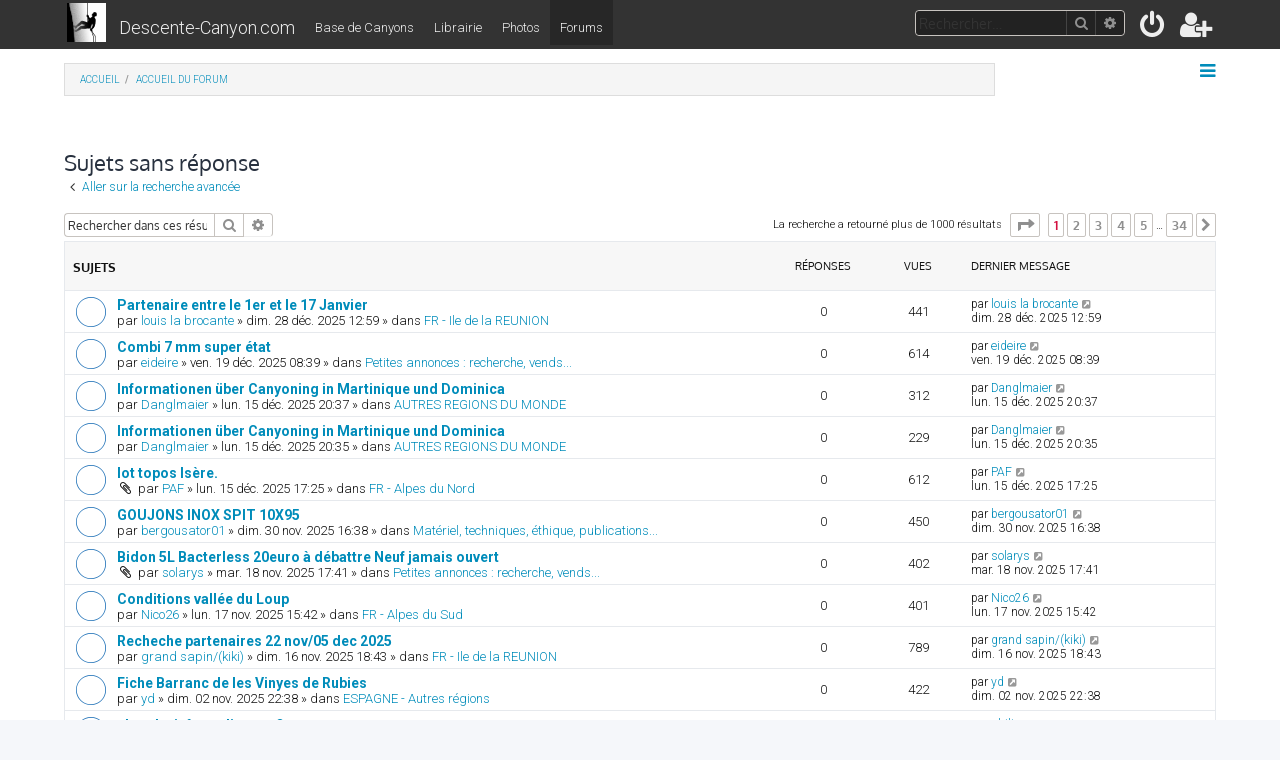

--- FILE ---
content_type: text/html; charset=UTF-8
request_url: https://www.descente-canyon.com/forums/search.php?search_id=unanswered&sid=23e0634c6214f882d1756fa70cf77db8
body_size: 10147
content:








<!DOCTYPE html>
<html dir="ltr" lang="fr">
<head>
<meta charset="utf-8" />
<meta http-equiv="X-UA-Compatible" content="IE=edge">
<meta name="viewport" content="width=device-width, initial-scale=1" />

<title>Les Forums de www.Descente-Canyon.com - Sujets sans réponse</title>

	<link rel="alternate" type="application/atom+xml" title="Flux - Les Forums de www.Descente-Canyon.com" href="/forums/feed?sid=67317ec84b071501e53ba7e465ed8c60">	<link rel="alternate" type="application/atom+xml" title="Flux - Nouveautés" href="/forums/feed/news?sid=67317ec84b071501e53ba7e465ed8c60">		<link rel="alternate" type="application/atom+xml" title="Flux - Nouveaux sujets" href="/forums/feed/topics?sid=67317ec84b071501e53ba7e465ed8c60">	<link rel="alternate" type="application/atom+xml" title="Flux - Sujets actifs" href="/forums/feed/topics_active?sid=67317ec84b071501e53ba7e465ed8c60">			

<!--
	phpBB style name: Descente-Canyon
	Based on style:   prosilver & prolight
	Original author:  Tom Beddard ( http://www.subBlue.com/ )
	Modified by:      Ian Bradley ( http://iansvivarium.com/ )
	Modified by:      Bertrand Hauser 
-->

<link href="./assets/css/font-awesome.min.css?assets_version=13" rel="stylesheet">

<link href="./styles/prolight/theme/stylesheet.css?assets_version=13" rel="stylesheet">
<link href="./styles/dc/theme/stylesheet.css?assets_version=13" rel="stylesheet">




<!--[if lte IE 9]>
	<link href="./styles/dc/theme/tweaks.css?assets_version=13" rel="stylesheet">
<![endif]-->





					<!-- Global site tag (gtag.js) - Google Analytics -->
		<script async src="https://www.googletagmanager.com/gtag/js?id=UA-109485-1"></script>
		<script>
			window.dataLayer = window.dataLayer || [];
			function gtag(){dataLayer.push(arguments);}
			gtag('js', new Date());

			gtag('config', 'UA-109485-1', {'anonymize_ip': true,});
		</script>
	
</head>
<body id="phpbb" class="nojs notouch section-search ltr ">


<div class="headerwrap lightheader">
	
	<div id="page-header" class="page-header">
		<div class="headerbar" role="banner">
					<div class="inner">

			<div id="site-description" class="site-description">
				<a id="logo" class="logo" href="/" title="Descente-Canyon.com"><span class="site_logo"></span></a>
				<a class="principal" href="/">Descente-Canyon.com</a>
				<h1 style="display:none">Forums de Descente-Canyon.com</h1>
				<a class="secondaire" href="/canyoning">Base de Canyons</a>
				<a class="secondaire" href="/boutique">Librairie</a>
				<a class="secondaire" href="/canyoning/galeries-photos">Photos</a>
				<a class="secondaire active" href="./index.php?sid=67317ec84b071501e53ba7e465ed8c60">Forums</a>

				<p class="skiplink"><a href="#start_here">Accéder au contenu</a></p>
			</div>

			<div class="lightsearch">
												<div id="search-box" class="search-box search-header responsive-hide" role="search">
					<form action="./search.php?sid=67317ec84b071501e53ba7e465ed8c60" method="get" id="search">
					<fieldset>
						<input name="keywords" id="keywords" type="search" maxlength="128" title="Rechercher par mots-clés" class="inputbox search tiny" size="20" value="" placeholder="Rechercher…" />
						<button class="button button-search" type="submit" title="Rechercher">
							<i class="icon fa-search fa-fw" aria-hidden="true"></i><span class="sr-only">Rechercher</span>
						</button>
						<a href="./search.php?sid=67317ec84b071501e53ba7e465ed8c60" class="button button-search-end" title="Recherche avancée">
							<i class="icon fa-cog fa-fw" aria-hidden="true"></i><span class="sr-only">Recherche avancée</span>
						</a>
						<input type="hidden" name="sid" value="67317ec84b071501e53ba7e465ed8c60" />

					</fieldset>
					</form>
				</div>
												
				<ul id="nav-main" class="nav-main linklist" role="menubar">
				
								<li class="responsive-show light-responsive-search" style="display:none">
					<a href="./search.php?sid=67317ec84b071501e53ba7e465ed8c60" title="Accéder aux paramètres avancés de la recherche" role="menuitem">
						<i class="icon fa-search fa-fw light-large" aria-hidden="true"></i><span class="sr-only">Rechercher</span>
					</a>
				</li>
								
									<li  data-skip-responsive="true">
						<a href="./ucp.php?mode=login&amp;sid=67317ec84b071501e53ba7e465ed8c60" title="Connexion" accesskey="x" role="menuitem" title="Connexion">
							<i class="icon fa-power-off fa-fw light-large" aria-hidden="true"></i>
						</a>
					</li>
											<li data-skip-responsive="true">
							<a href="./ucp.php?mode=register&amp;sid=67317ec84b071501e53ba7e465ed8c60" role="menuitem" title="Inscription">
								<i class="icon fa-user-plus fa-fw light-large" aria-hidden="true"></i>
							</a>
						</li>
																		</ul>
				
			</div>

			</div>
					</div>
		
	</div>
</div>
		
<div class="headerwrap lightnav">
	<div class="page-header">
		<div class="headerbar" role="banner">	
				<div class="navbar navbar-top" role="navigation">
	<div class="inner">

	<ul id="nav-main" class="rightside nav-main linklist light-nav-list" role="menubar">

				
						
				
		<li id="quick-links" class="quick-links dropdown-container responsive-menu" data-skip-responsive="true">
			<a href="#" class="dropdown-trigger" title="Raccourcis">
				<i class="icon fa-bars fa-fw" aria-hidden="true"></i>
			</a>
			<div class="dropdown">
				<div class="pointer"><div class="pointer-inner"></div></div>
				<ul class="dropdown-contents" role="menu">
					
										
										
											<li class="separator"></li>
																									<li>
								<a href="./search.php?search_id=unanswered&amp;sid=67317ec84b071501e53ba7e465ed8c60" role="menuitem">
									<i class="icon fa-file-o fa-fw icon-gray" aria-hidden="true"></i><span>Sujets sans réponse</span>
								</a>
							</li>
							<li>
								<a href="./search.php?search_id=active_topics&amp;sid=67317ec84b071501e53ba7e465ed8c60" role="menuitem">
									<i class="icon fa-file-o fa-fw icon-blue" aria-hidden="true"></i><span>Sujets actifs</span>
								</a>
							</li>
							<li class="separator"></li>
							<li>
								<a href="./search.php?sid=67317ec84b071501e53ba7e465ed8c60" role="menuitem">
									<i class="icon fa-search fa-fw" aria-hidden="true"></i><span>Rechercher</span>
								</a>
							</li>
					
										<li class="separator"></li>

									</ul>
			</div>
		</li>

	</ul>

	<ul id="nav-breadcrumbs" class="nav-breadcrumbs linklist navlinks light-nav-list" role="menubar">
								<li class="breadcrumbs" itemscope itemtype="http://schema.org/BreadcrumbList">
							<span class="crumb"  itemtype="http://schema.org/ListItem" itemprop="itemListElement" itemscope><a href="https://www.descente-canyon.com" itemtype="https://schema.org/Thing" itemprop="item" data-navbar-reference="home"><span itemprop="name">Accueil</span></a><meta itemprop="position" content="1" /></span>
										<span class="crumb"  itemtype="http://schema.org/ListItem" itemprop="itemListElement" itemscope><a href="./index.php?sid=67317ec84b071501e53ba7e465ed8c60" itemtype="https://schema.org/Thing" itemprop="item" accesskey="h" data-navbar-reference="index"><span itemprop="name">Accueil du forum</span></a><meta itemprop="position" content="2" /></span>
								</li>
		
	</ul>

	</div>
</div>
		</div>
	</div>
</div>

<div id="wrap" class="wrap">
	<a id="top" class="top-anchor" accesskey="t"></a>

	
	<a id="start_here" class="anchor"></a>
	<div id="page-body" class="page-body" role="main">
		
		

<h2 class="searchresults-title">Sujets sans réponse</h2>

	<p class="advanced-search-link">
		<a class="arrow-left" href="./search.php?sid=67317ec84b071501e53ba7e465ed8c60" title="Recherche avancée">
			<i class="icon fa-angle-left fa-fw icon-black" aria-hidden="true"></i><span>Aller sur la recherche avancée</span>
		</a>
	</p>


	<div class="action-bar bar-top">

			<div class="search-box" role="search">
			<form method="post" action="./search.php?st=0&amp;sk=t&amp;sd=d&amp;sr=topics&amp;sid=67317ec84b071501e53ba7e465ed8c60&amp;search_id=unanswered">
			<fieldset>
				<input class="inputbox search tiny" type="search" name="add_keywords" id="add_keywords" value="" placeholder="Rechercher dans ces résultats" />
				<button class="button button-search" type="submit" title="Rechercher">
					<i class="icon fa-search fa-fw" aria-hidden="true"></i><span class="sr-only">Rechercher</span>
				</button>
				<a href="./search.php?sid=67317ec84b071501e53ba7e465ed8c60" class="button button-search-end" title="Recherche avancée">
					<i class="icon fa-cog fa-fw" aria-hidden="true"></i><span class="sr-only">Recherche avancée</span>
				</a>
			</fieldset>
			</form>
		</div>
	
		
		<div class="pagination">
						La recherche a retourné plus de 1000 résultats
							<ul>
	<li class="dropdown-container dropdown-button-control dropdown-page-jump page-jump">
		<a class="button button-icon-only dropdown-trigger" href="#" title="Cliquez ici afin d’atteindre une page…" role="button"><i class="icon fa-level-down fa-rotate-270" aria-hidden="true"></i><span class="sr-only">Page <strong>1</strong> sur <strong>34</strong></span></a>
		<div class="dropdown">
			<div class="pointer"><div class="pointer-inner"></div></div>
			<ul class="dropdown-contents">
				<li>Aller sur la page :</li>
				<li class="page-jump-form">
					<input type="number" name="page-number" min="1" max="999999" title="Saisissez le numéro de la page que vous souhaitez atteindre" class="inputbox tiny" data-per-page="30" data-base-url=".&#x2F;search.php&#x3F;st&#x3D;0&amp;amp&#x3B;sk&#x3D;t&amp;amp&#x3B;sd&#x3D;d&amp;amp&#x3B;sr&#x3D;topics&amp;amp&#x3B;sid&#x3D;67317ec84b071501e53ba7e465ed8c60&amp;amp&#x3B;search_id&#x3D;unanswered" data-start-name="start" />
					<input class="button2" value="Aller" type="button" />
				</li>
			</ul>
		</div>
	</li>
		<li class="active"><span>1</span></li>
				<li><a class="button" href="./search.php?st=0&amp;sk=t&amp;sd=d&amp;sr=topics&amp;sid=67317ec84b071501e53ba7e465ed8c60&amp;search_id=unanswered&amp;start=30" role="button">2</a></li>
				<li><a class="button" href="./search.php?st=0&amp;sk=t&amp;sd=d&amp;sr=topics&amp;sid=67317ec84b071501e53ba7e465ed8c60&amp;search_id=unanswered&amp;start=60" role="button">3</a></li>
				<li><a class="button" href="./search.php?st=0&amp;sk=t&amp;sd=d&amp;sr=topics&amp;sid=67317ec84b071501e53ba7e465ed8c60&amp;search_id=unanswered&amp;start=90" role="button">4</a></li>
				<li><a class="button" href="./search.php?st=0&amp;sk=t&amp;sd=d&amp;sr=topics&amp;sid=67317ec84b071501e53ba7e465ed8c60&amp;search_id=unanswered&amp;start=120" role="button">5</a></li>
			<li class="ellipsis" role="separator"><span>…</span></li>
				<li><a class="button" href="./search.php?st=0&amp;sk=t&amp;sd=d&amp;sr=topics&amp;sid=67317ec84b071501e53ba7e465ed8c60&amp;search_id=unanswered&amp;start=990" role="button">34</a></li>
				<li class="arrow next"><a class="button button-icon-only" href="./search.php?st=0&amp;sk=t&amp;sd=d&amp;sr=topics&amp;sid=67317ec84b071501e53ba7e465ed8c60&amp;search_id=unanswered&amp;start=30" rel="next" role="button"><i class="icon fa-chevron-right fa-fw" aria-hidden="true"></i><span class="sr-only">Suivant</span></a></li>
	</ul>
					</div>
	</div>


		<div class="forumbg">

		<div class="inner">
		<ul class="topiclist">
			<li class="header">
				<dl class="row-item">
					<dt><div class="list-inner">Sujets</div></dt>
					<dd class="posts">Réponses</dd>
					<dd class="views">Vues</dd>
					<dd class="lastpost"><span>Dernier message</span></dd>
				</dl>
			</li>
		</ul>
		<ul class="topiclist topics">

								<li class="row bg1">
				<dl class="row-item topic_read">
					<dt title="Aucun message non lu n’a été publié dans ce sujet.">
												<div class="list-inner">
																					<a href="./viewtopic.php?f=18&amp;t=28148&amp;sid=67317ec84b071501e53ba7e465ed8c60" class="topictitle">Partenaire entre le 1er et le 17 Janvier</a>
																												<br />
							
															<div class="responsive-show" style="display: none;">
									Dernier message par <a href="./memberlist.php?mode=viewprofile&amp;u=5870&amp;sid=67317ec84b071501e53ba7e465ed8c60" class="username">louis la brocante</a> &laquo; <a href="./viewtopic.php?f=18&amp;t=28148&amp;p=305089&amp;sid=67317ec84b071501e53ba7e465ed8c60#p305089" title="Aller au dernier message"><time datetime="2025-12-28T11:59:51+00:00">dim. 28 déc. 2025 12:59</time></a>
									<br />Publié dans <a href="./viewforum.php?f=18&amp;sid=67317ec84b071501e53ba7e465ed8c60">FR - Ile de la REUNION</a>
								</div>
														
							<div class="responsive-hide left-box">
																																par <a href="./memberlist.php?mode=viewprofile&amp;u=5870&amp;sid=67317ec84b071501e53ba7e465ed8c60" class="username">louis la brocante</a> &raquo; <time datetime="2025-12-28T11:59:51+00:00">dim. 28 déc. 2025 12:59</time> &raquo; dans <a href="./viewforum.php?f=18&amp;sid=67317ec84b071501e53ba7e465ed8c60">FR - Ile de la REUNION</a>
															</div>

							
													</div>
					</dt>
					<dd class="posts">0 <dfn>Réponses</dfn></dd>
					<dd class="views">441 <dfn>Vues</dfn></dd>
					<dd class="lastpost">
						<span><dfn>Dernier message </dfn>par <a href="./memberlist.php?mode=viewprofile&amp;u=5870&amp;sid=67317ec84b071501e53ba7e465ed8c60" class="username">louis la brocante</a>															<a href="./viewtopic.php?f=18&amp;t=28148&amp;p=305089&amp;sid=67317ec84b071501e53ba7e465ed8c60#p305089" title="Aller au dernier message">
									<i class="icon fa-external-link-square fa-fw icon-lightgray icon-md" aria-hidden="true"></i><span class="sr-only"></span>
								</a>
														<br /><time datetime="2025-12-28T11:59:51+00:00">dim. 28 déc. 2025 12:59</time>
						</span>
					</dd>
				</dl>
			</li>
											<li class="row bg2">
				<dl class="row-item topic_read">
					<dt title="Aucun message non lu n’a été publié dans ce sujet.">
												<div class="list-inner">
																					<a href="./viewtopic.php?f=21&amp;t=28145&amp;sid=67317ec84b071501e53ba7e465ed8c60" class="topictitle">Combi 7 mm super état</a>
																												<br />
							
															<div class="responsive-show" style="display: none;">
									Dernier message par <a href="./memberlist.php?mode=viewprofile&amp;u=4605&amp;sid=67317ec84b071501e53ba7e465ed8c60" class="username">eideire</a> &laquo; <a href="./viewtopic.php?f=21&amp;t=28145&amp;p=305062&amp;sid=67317ec84b071501e53ba7e465ed8c60#p305062" title="Aller au dernier message"><time datetime="2025-12-19T07:39:04+00:00">ven. 19 déc. 2025 08:39</time></a>
									<br />Publié dans <a href="./viewforum.php?f=21&amp;sid=67317ec84b071501e53ba7e465ed8c60">Petites annonces : recherche, vends...</a>
								</div>
														
							<div class="responsive-hide left-box">
																																par <a href="./memberlist.php?mode=viewprofile&amp;u=4605&amp;sid=67317ec84b071501e53ba7e465ed8c60" class="username">eideire</a> &raquo; <time datetime="2025-12-19T07:39:04+00:00">ven. 19 déc. 2025 08:39</time> &raquo; dans <a href="./viewforum.php?f=21&amp;sid=67317ec84b071501e53ba7e465ed8c60">Petites annonces : recherche, vends...</a>
															</div>

							
													</div>
					</dt>
					<dd class="posts">0 <dfn>Réponses</dfn></dd>
					<dd class="views">614 <dfn>Vues</dfn></dd>
					<dd class="lastpost">
						<span><dfn>Dernier message </dfn>par <a href="./memberlist.php?mode=viewprofile&amp;u=4605&amp;sid=67317ec84b071501e53ba7e465ed8c60" class="username">eideire</a>															<a href="./viewtopic.php?f=21&amp;t=28145&amp;p=305062&amp;sid=67317ec84b071501e53ba7e465ed8c60#p305062" title="Aller au dernier message">
									<i class="icon fa-external-link-square fa-fw icon-lightgray icon-md" aria-hidden="true"></i><span class="sr-only"></span>
								</a>
														<br /><time datetime="2025-12-19T07:39:04+00:00">ven. 19 déc. 2025 08:39</time>
						</span>
					</dd>
				</dl>
			</li>
											<li class="row bg1">
				<dl class="row-item topic_read">
					<dt title="Aucun message non lu n’a été publié dans ce sujet.">
												<div class="list-inner">
																					<a href="./viewtopic.php?f=17&amp;t=28143&amp;sid=67317ec84b071501e53ba7e465ed8c60" class="topictitle">Informationen über Canyoning in Martinique und Dominica</a>
																												<br />
							
															<div class="responsive-show" style="display: none;">
									Dernier message par <a href="./memberlist.php?mode=viewprofile&amp;u=16247&amp;sid=67317ec84b071501e53ba7e465ed8c60" class="username">Danglmaier</a> &laquo; <a href="./viewtopic.php?f=17&amp;t=28143&amp;p=305060&amp;sid=67317ec84b071501e53ba7e465ed8c60#p305060" title="Aller au dernier message"><time datetime="2025-12-15T19:37:32+00:00">lun. 15 déc. 2025 20:37</time></a>
									<br />Publié dans <a href="./viewforum.php?f=17&amp;sid=67317ec84b071501e53ba7e465ed8c60">AUTRES REGIONS DU MONDE</a>
								</div>
														
							<div class="responsive-hide left-box">
																																par <a href="./memberlist.php?mode=viewprofile&amp;u=16247&amp;sid=67317ec84b071501e53ba7e465ed8c60" class="username">Danglmaier</a> &raquo; <time datetime="2025-12-15T19:37:32+00:00">lun. 15 déc. 2025 20:37</time> &raquo; dans <a href="./viewforum.php?f=17&amp;sid=67317ec84b071501e53ba7e465ed8c60">AUTRES REGIONS DU MONDE</a>
															</div>

							
													</div>
					</dt>
					<dd class="posts">0 <dfn>Réponses</dfn></dd>
					<dd class="views">312 <dfn>Vues</dfn></dd>
					<dd class="lastpost">
						<span><dfn>Dernier message </dfn>par <a href="./memberlist.php?mode=viewprofile&amp;u=16247&amp;sid=67317ec84b071501e53ba7e465ed8c60" class="username">Danglmaier</a>															<a href="./viewtopic.php?f=17&amp;t=28143&amp;p=305060&amp;sid=67317ec84b071501e53ba7e465ed8c60#p305060" title="Aller au dernier message">
									<i class="icon fa-external-link-square fa-fw icon-lightgray icon-md" aria-hidden="true"></i><span class="sr-only"></span>
								</a>
														<br /><time datetime="2025-12-15T19:37:32+00:00">lun. 15 déc. 2025 20:37</time>
						</span>
					</dd>
				</dl>
			</li>
											<li class="row bg2">
				<dl class="row-item topic_read">
					<dt title="Aucun message non lu n’a été publié dans ce sujet.">
												<div class="list-inner">
																					<a href="./viewtopic.php?f=17&amp;t=28142&amp;sid=67317ec84b071501e53ba7e465ed8c60" class="topictitle">Informationen über Canyoning in Martinique und Dominica</a>
																												<br />
							
															<div class="responsive-show" style="display: none;">
									Dernier message par <a href="./memberlist.php?mode=viewprofile&amp;u=16247&amp;sid=67317ec84b071501e53ba7e465ed8c60" class="username">Danglmaier</a> &laquo; <a href="./viewtopic.php?f=17&amp;t=28142&amp;p=305059&amp;sid=67317ec84b071501e53ba7e465ed8c60#p305059" title="Aller au dernier message"><time datetime="2025-12-15T19:35:43+00:00">lun. 15 déc. 2025 20:35</time></a>
									<br />Publié dans <a href="./viewforum.php?f=17&amp;sid=67317ec84b071501e53ba7e465ed8c60">AUTRES REGIONS DU MONDE</a>
								</div>
														
							<div class="responsive-hide left-box">
																																par <a href="./memberlist.php?mode=viewprofile&amp;u=16247&amp;sid=67317ec84b071501e53ba7e465ed8c60" class="username">Danglmaier</a> &raquo; <time datetime="2025-12-15T19:35:43+00:00">lun. 15 déc. 2025 20:35</time> &raquo; dans <a href="./viewforum.php?f=17&amp;sid=67317ec84b071501e53ba7e465ed8c60">AUTRES REGIONS DU MONDE</a>
															</div>

							
													</div>
					</dt>
					<dd class="posts">0 <dfn>Réponses</dfn></dd>
					<dd class="views">229 <dfn>Vues</dfn></dd>
					<dd class="lastpost">
						<span><dfn>Dernier message </dfn>par <a href="./memberlist.php?mode=viewprofile&amp;u=16247&amp;sid=67317ec84b071501e53ba7e465ed8c60" class="username">Danglmaier</a>															<a href="./viewtopic.php?f=17&amp;t=28142&amp;p=305059&amp;sid=67317ec84b071501e53ba7e465ed8c60#p305059" title="Aller au dernier message">
									<i class="icon fa-external-link-square fa-fw icon-lightgray icon-md" aria-hidden="true"></i><span class="sr-only"></span>
								</a>
														<br /><time datetime="2025-12-15T19:35:43+00:00">lun. 15 déc. 2025 20:35</time>
						</span>
					</dd>
				</dl>
			</li>
											<li class="row bg1">
				<dl class="row-item topic_read">
					<dt title="Aucun message non lu n’a été publié dans ce sujet.">
												<div class="list-inner">
																					<a href="./viewtopic.php?f=8&amp;t=28141&amp;sid=67317ec84b071501e53ba7e465ed8c60" class="topictitle">lot topos Isère.</a>
																												<br />
							
															<div class="responsive-show" style="display: none;">
									Dernier message par <a href="./memberlist.php?mode=viewprofile&amp;u=10303&amp;sid=67317ec84b071501e53ba7e465ed8c60" class="username">PAF</a> &laquo; <a href="./viewtopic.php?f=8&amp;t=28141&amp;p=305056&amp;sid=67317ec84b071501e53ba7e465ed8c60#p305056" title="Aller au dernier message"><time datetime="2025-12-15T16:25:02+00:00">lun. 15 déc. 2025 17:25</time></a>
									<br />Publié dans <a href="./viewforum.php?f=8&amp;sid=67317ec84b071501e53ba7e465ed8c60">FR - Alpes du Nord</a>
								</div>
														
							<div class="responsive-hide left-box">
																<i class="icon fa-paperclip fa-fw" aria-hidden="true"></i>																par <a href="./memberlist.php?mode=viewprofile&amp;u=10303&amp;sid=67317ec84b071501e53ba7e465ed8c60" class="username">PAF</a> &raquo; <time datetime="2025-12-15T16:25:02+00:00">lun. 15 déc. 2025 17:25</time> &raquo; dans <a href="./viewforum.php?f=8&amp;sid=67317ec84b071501e53ba7e465ed8c60">FR - Alpes du Nord</a>
															</div>

							
													</div>
					</dt>
					<dd class="posts">0 <dfn>Réponses</dfn></dd>
					<dd class="views">612 <dfn>Vues</dfn></dd>
					<dd class="lastpost">
						<span><dfn>Dernier message </dfn>par <a href="./memberlist.php?mode=viewprofile&amp;u=10303&amp;sid=67317ec84b071501e53ba7e465ed8c60" class="username">PAF</a>															<a href="./viewtopic.php?f=8&amp;t=28141&amp;p=305056&amp;sid=67317ec84b071501e53ba7e465ed8c60#p305056" title="Aller au dernier message">
									<i class="icon fa-external-link-square fa-fw icon-lightgray icon-md" aria-hidden="true"></i><span class="sr-only"></span>
								</a>
														<br /><time datetime="2025-12-15T16:25:02+00:00">lun. 15 déc. 2025 17:25</time>
						</span>
					</dd>
				</dl>
			</li>
											<li class="row bg2">
				<dl class="row-item topic_read">
					<dt title="Aucun message non lu n’a été publié dans ce sujet.">
												<div class="list-inner">
																					<a href="./viewtopic.php?f=3&amp;t=28139&amp;sid=67317ec84b071501e53ba7e465ed8c60" class="topictitle">GOUJONS INOX SPIT 10X95</a>
																												<br />
							
															<div class="responsive-show" style="display: none;">
									Dernier message par <a href="./memberlist.php?mode=viewprofile&amp;u=4098&amp;sid=67317ec84b071501e53ba7e465ed8c60" class="username">bergousator01</a> &laquo; <a href="./viewtopic.php?f=3&amp;t=28139&amp;p=304999&amp;sid=67317ec84b071501e53ba7e465ed8c60#p304999" title="Aller au dernier message"><time datetime="2025-11-30T15:38:46+00:00">dim. 30 nov. 2025 16:38</time></a>
									<br />Publié dans <a href="./viewforum.php?f=3&amp;sid=67317ec84b071501e53ba7e465ed8c60">Matériel, techniques, éthique, publications...</a>
								</div>
														
							<div class="responsive-hide left-box">
																																par <a href="./memberlist.php?mode=viewprofile&amp;u=4098&amp;sid=67317ec84b071501e53ba7e465ed8c60" class="username">bergousator01</a> &raquo; <time datetime="2025-11-30T15:38:46+00:00">dim. 30 nov. 2025 16:38</time> &raquo; dans <a href="./viewforum.php?f=3&amp;sid=67317ec84b071501e53ba7e465ed8c60">Matériel, techniques, éthique, publications...</a>
															</div>

							
													</div>
					</dt>
					<dd class="posts">0 <dfn>Réponses</dfn></dd>
					<dd class="views">450 <dfn>Vues</dfn></dd>
					<dd class="lastpost">
						<span><dfn>Dernier message </dfn>par <a href="./memberlist.php?mode=viewprofile&amp;u=4098&amp;sid=67317ec84b071501e53ba7e465ed8c60" class="username">bergousator01</a>															<a href="./viewtopic.php?f=3&amp;t=28139&amp;p=304999&amp;sid=67317ec84b071501e53ba7e465ed8c60#p304999" title="Aller au dernier message">
									<i class="icon fa-external-link-square fa-fw icon-lightgray icon-md" aria-hidden="true"></i><span class="sr-only"></span>
								</a>
														<br /><time datetime="2025-11-30T15:38:46+00:00">dim. 30 nov. 2025 16:38</time>
						</span>
					</dd>
				</dl>
			</li>
											<li class="row bg1">
				<dl class="row-item topic_read">
					<dt title="Aucun message non lu n’a été publié dans ce sujet.">
												<div class="list-inner">
																					<a href="./viewtopic.php?f=21&amp;t=28133&amp;sid=67317ec84b071501e53ba7e465ed8c60" class="topictitle">Bidon 5L Bacterless 20euro à débattre Neuf jamais ouvert</a>
																												<br />
							
															<div class="responsive-show" style="display: none;">
									Dernier message par <a href="./memberlist.php?mode=viewprofile&amp;u=16206&amp;sid=67317ec84b071501e53ba7e465ed8c60" class="username">solarys</a> &laquo; <a href="./viewtopic.php?f=21&amp;t=28133&amp;p=304955&amp;sid=67317ec84b071501e53ba7e465ed8c60#p304955" title="Aller au dernier message"><time datetime="2025-11-18T16:41:43+00:00">mar. 18 nov. 2025 17:41</time></a>
									<br />Publié dans <a href="./viewforum.php?f=21&amp;sid=67317ec84b071501e53ba7e465ed8c60">Petites annonces : recherche, vends...</a>
								</div>
														
							<div class="responsive-hide left-box">
																<i class="icon fa-paperclip fa-fw" aria-hidden="true"></i>																par <a href="./memberlist.php?mode=viewprofile&amp;u=16206&amp;sid=67317ec84b071501e53ba7e465ed8c60" class="username">solarys</a> &raquo; <time datetime="2025-11-18T16:41:43+00:00">mar. 18 nov. 2025 17:41</time> &raquo; dans <a href="./viewforum.php?f=21&amp;sid=67317ec84b071501e53ba7e465ed8c60">Petites annonces : recherche, vends...</a>
															</div>

							
													</div>
					</dt>
					<dd class="posts">0 <dfn>Réponses</dfn></dd>
					<dd class="views">402 <dfn>Vues</dfn></dd>
					<dd class="lastpost">
						<span><dfn>Dernier message </dfn>par <a href="./memberlist.php?mode=viewprofile&amp;u=16206&amp;sid=67317ec84b071501e53ba7e465ed8c60" class="username">solarys</a>															<a href="./viewtopic.php?f=21&amp;t=28133&amp;p=304955&amp;sid=67317ec84b071501e53ba7e465ed8c60#p304955" title="Aller au dernier message">
									<i class="icon fa-external-link-square fa-fw icon-lightgray icon-md" aria-hidden="true"></i><span class="sr-only"></span>
								</a>
														<br /><time datetime="2025-11-18T16:41:43+00:00">mar. 18 nov. 2025 17:41</time>
						</span>
					</dd>
				</dl>
			</li>
											<li class="row bg2">
				<dl class="row-item topic_read">
					<dt title="Aucun message non lu n’a été publié dans ce sujet.">
												<div class="list-inner">
																					<a href="./viewtopic.php?f=6&amp;t=28132&amp;sid=67317ec84b071501e53ba7e465ed8c60" class="topictitle">Conditions vallée du Loup</a>
																												<br />
							
															<div class="responsive-show" style="display: none;">
									Dernier message par <a href="./memberlist.php?mode=viewprofile&amp;u=7860&amp;sid=67317ec84b071501e53ba7e465ed8c60" class="username">Nico26</a> &laquo; <a href="./viewtopic.php?f=6&amp;t=28132&amp;p=304947&amp;sid=67317ec84b071501e53ba7e465ed8c60#p304947" title="Aller au dernier message"><time datetime="2025-11-17T14:42:08+00:00">lun. 17 nov. 2025 15:42</time></a>
									<br />Publié dans <a href="./viewforum.php?f=6&amp;sid=67317ec84b071501e53ba7e465ed8c60">FR - Alpes du Sud</a>
								</div>
														
							<div class="responsive-hide left-box">
																																par <a href="./memberlist.php?mode=viewprofile&amp;u=7860&amp;sid=67317ec84b071501e53ba7e465ed8c60" class="username">Nico26</a> &raquo; <time datetime="2025-11-17T14:42:08+00:00">lun. 17 nov. 2025 15:42</time> &raquo; dans <a href="./viewforum.php?f=6&amp;sid=67317ec84b071501e53ba7e465ed8c60">FR - Alpes du Sud</a>
															</div>

							
													</div>
					</dt>
					<dd class="posts">0 <dfn>Réponses</dfn></dd>
					<dd class="views">401 <dfn>Vues</dfn></dd>
					<dd class="lastpost">
						<span><dfn>Dernier message </dfn>par <a href="./memberlist.php?mode=viewprofile&amp;u=7860&amp;sid=67317ec84b071501e53ba7e465ed8c60" class="username">Nico26</a>															<a href="./viewtopic.php?f=6&amp;t=28132&amp;p=304947&amp;sid=67317ec84b071501e53ba7e465ed8c60#p304947" title="Aller au dernier message">
									<i class="icon fa-external-link-square fa-fw icon-lightgray icon-md" aria-hidden="true"></i><span class="sr-only"></span>
								</a>
														<br /><time datetime="2025-11-17T14:42:08+00:00">lun. 17 nov. 2025 15:42</time>
						</span>
					</dd>
				</dl>
			</li>
											<li class="row bg1">
				<dl class="row-item topic_read">
					<dt title="Aucun message non lu n’a été publié dans ce sujet.">
												<div class="list-inner">
																					<a href="./viewtopic.php?f=18&amp;t=28131&amp;sid=67317ec84b071501e53ba7e465ed8c60" class="topictitle">Recheche partenaires 22 nov/05 dec 2025</a>
																												<br />
							
															<div class="responsive-show" style="display: none;">
									Dernier message par <a href="./memberlist.php?mode=viewprofile&amp;u=5316&amp;sid=67317ec84b071501e53ba7e465ed8c60" class="username">grand sapin/(kiki)</a> &laquo; <a href="./viewtopic.php?f=18&amp;t=28131&amp;p=304945&amp;sid=67317ec84b071501e53ba7e465ed8c60#p304945" title="Aller au dernier message"><time datetime="2025-11-16T17:43:24+00:00">dim. 16 nov. 2025 18:43</time></a>
									<br />Publié dans <a href="./viewforum.php?f=18&amp;sid=67317ec84b071501e53ba7e465ed8c60">FR - Ile de la REUNION</a>
								</div>
														
							<div class="responsive-hide left-box">
																																par <a href="./memberlist.php?mode=viewprofile&amp;u=5316&amp;sid=67317ec84b071501e53ba7e465ed8c60" class="username">grand sapin/(kiki)</a> &raquo; <time datetime="2025-11-16T17:43:24+00:00">dim. 16 nov. 2025 18:43</time> &raquo; dans <a href="./viewforum.php?f=18&amp;sid=67317ec84b071501e53ba7e465ed8c60">FR - Ile de la REUNION</a>
															</div>

							
													</div>
					</dt>
					<dd class="posts">0 <dfn>Réponses</dfn></dd>
					<dd class="views">789 <dfn>Vues</dfn></dd>
					<dd class="lastpost">
						<span><dfn>Dernier message </dfn>par <a href="./memberlist.php?mode=viewprofile&amp;u=5316&amp;sid=67317ec84b071501e53ba7e465ed8c60" class="username">grand sapin/(kiki)</a>															<a href="./viewtopic.php?f=18&amp;t=28131&amp;p=304945&amp;sid=67317ec84b071501e53ba7e465ed8c60#p304945" title="Aller au dernier message">
									<i class="icon fa-external-link-square fa-fw icon-lightgray icon-md" aria-hidden="true"></i><span class="sr-only"></span>
								</a>
														<br /><time datetime="2025-11-16T17:43:24+00:00">dim. 16 nov. 2025 18:43</time>
						</span>
					</dd>
				</dl>
			</li>
											<li class="row bg2">
				<dl class="row-item topic_read">
					<dt title="Aucun message non lu n’a été publié dans ce sujet.">
												<div class="list-inner">
																					<a href="./viewtopic.php?f=14&amp;t=28123&amp;sid=67317ec84b071501e53ba7e465ed8c60" class="topictitle">Fiche Barranc de les Vinyes de Rubies</a>
																												<br />
							
															<div class="responsive-show" style="display: none;">
									Dernier message par <a href="./memberlist.php?mode=viewprofile&amp;u=160&amp;sid=67317ec84b071501e53ba7e465ed8c60" class="username">yd</a> &laquo; <a href="./viewtopic.php?f=14&amp;t=28123&amp;p=304857&amp;sid=67317ec84b071501e53ba7e465ed8c60#p304857" title="Aller au dernier message"><time datetime="2025-11-02T21:38:42+00:00">dim. 02 nov. 2025 22:38</time></a>
									<br />Publié dans <a href="./viewforum.php?f=14&amp;sid=67317ec84b071501e53ba7e465ed8c60">ESPAGNE - Autres régions</a>
								</div>
														
							<div class="responsive-hide left-box">
																																par <a href="./memberlist.php?mode=viewprofile&amp;u=160&amp;sid=67317ec84b071501e53ba7e465ed8c60" class="username">yd</a> &raquo; <time datetime="2025-11-02T21:38:42+00:00">dim. 02 nov. 2025 22:38</time> &raquo; dans <a href="./viewforum.php?f=14&amp;sid=67317ec84b071501e53ba7e465ed8c60">ESPAGNE - Autres régions</a>
															</div>

							
													</div>
					</dt>
					<dd class="posts">0 <dfn>Réponses</dfn></dd>
					<dd class="views">422 <dfn>Vues</dfn></dd>
					<dd class="lastpost">
						<span><dfn>Dernier message </dfn>par <a href="./memberlist.php?mode=viewprofile&amp;u=160&amp;sid=67317ec84b071501e53ba7e465ed8c60" class="username">yd</a>															<a href="./viewtopic.php?f=14&amp;t=28123&amp;p=304857&amp;sid=67317ec84b071501e53ba7e465ed8c60#p304857" title="Aller au dernier message">
									<i class="icon fa-external-link-square fa-fw icon-lightgray icon-md" aria-hidden="true"></i><span class="sr-only"></span>
								</a>
														<br /><time datetime="2025-11-02T21:38:42+00:00">dim. 02 nov. 2025 22:38</time>
						</span>
					</dd>
				</dl>
			</li>
											<li class="row bg1">
				<dl class="row-item topic_read">
					<dt title="Aucun message non lu n’a été publié dans ce sujet.">
												<div class="list-inner">
																					<a href="./viewtopic.php?f=17&amp;t=28122&amp;sid=67317ec84b071501e53ba7e465ed8c60" class="topictitle">cherche info wadi sayq-Oman</a>
																												<br />
							
															<div class="responsive-show" style="display: none;">
									Dernier message par <a href="./memberlist.php?mode=viewprofile&amp;u=203&amp;sid=67317ec84b071501e53ba7e465ed8c60" class="username">philip</a> &laquo; <a href="./viewtopic.php?f=17&amp;t=28122&amp;p=304855&amp;sid=67317ec84b071501e53ba7e465ed8c60#p304855" title="Aller au dernier message"><time datetime="2025-11-02T15:30:43+00:00">dim. 02 nov. 2025 16:30</time></a>
									<br />Publié dans <a href="./viewforum.php?f=17&amp;sid=67317ec84b071501e53ba7e465ed8c60">AUTRES REGIONS DU MONDE</a>
								</div>
														
							<div class="responsive-hide left-box">
																																par <a href="./memberlist.php?mode=viewprofile&amp;u=203&amp;sid=67317ec84b071501e53ba7e465ed8c60" class="username">philip</a> &raquo; <time datetime="2025-11-02T15:30:43+00:00">dim. 02 nov. 2025 16:30</time> &raquo; dans <a href="./viewforum.php?f=17&amp;sid=67317ec84b071501e53ba7e465ed8c60">AUTRES REGIONS DU MONDE</a>
															</div>

							
													</div>
					</dt>
					<dd class="posts">0 <dfn>Réponses</dfn></dd>
					<dd class="views">289 <dfn>Vues</dfn></dd>
					<dd class="lastpost">
						<span><dfn>Dernier message </dfn>par <a href="./memberlist.php?mode=viewprofile&amp;u=203&amp;sid=67317ec84b071501e53ba7e465ed8c60" class="username">philip</a>															<a href="./viewtopic.php?f=17&amp;t=28122&amp;p=304855&amp;sid=67317ec84b071501e53ba7e465ed8c60#p304855" title="Aller au dernier message">
									<i class="icon fa-external-link-square fa-fw icon-lightgray icon-md" aria-hidden="true"></i><span class="sr-only"></span>
								</a>
														<br /><time datetime="2025-11-02T15:30:43+00:00">dim. 02 nov. 2025 16:30</time>
						</span>
					</dd>
				</dl>
			</li>
											<li class="row bg2">
				<dl class="row-item topic_read">
					<dt title="Aucun message non lu n’a été publié dans ce sujet.">
												<div class="list-inner">
																					<a href="./viewtopic.php?f=21&amp;t=28120&amp;sid=67317ec84b071501e53ba7e465ed8c60" class="topictitle">Recherche une équipe ou un/ une partenaire</a>
																												<br />
							
															<div class="responsive-show" style="display: none;">
									Dernier message par <a href="./memberlist.php?mode=viewprofile&amp;u=16165&amp;sid=67317ec84b071501e53ba7e465ed8c60" class="username">gateman</a> &laquo; <a href="./viewtopic.php?f=21&amp;t=28120&amp;p=304843&amp;sid=67317ec84b071501e53ba7e465ed8c60#p304843" title="Aller au dernier message"><time datetime="2025-10-28T13:40:10+00:00">mar. 28 oct. 2025 14:40</time></a>
									<br />Publié dans <a href="./viewforum.php?f=21&amp;sid=67317ec84b071501e53ba7e465ed8c60">Petites annonces : recherche, vends...</a>
								</div>
														
							<div class="responsive-hide left-box">
																																par <a href="./memberlist.php?mode=viewprofile&amp;u=16165&amp;sid=67317ec84b071501e53ba7e465ed8c60" class="username">gateman</a> &raquo; <time datetime="2025-10-28T13:40:10+00:00">mar. 28 oct. 2025 14:40</time> &raquo; dans <a href="./viewforum.php?f=21&amp;sid=67317ec84b071501e53ba7e465ed8c60">Petites annonces : recherche, vends...</a>
															</div>

							
													</div>
					</dt>
					<dd class="posts">0 <dfn>Réponses</dfn></dd>
					<dd class="views">517 <dfn>Vues</dfn></dd>
					<dd class="lastpost">
						<span><dfn>Dernier message </dfn>par <a href="./memberlist.php?mode=viewprofile&amp;u=16165&amp;sid=67317ec84b071501e53ba7e465ed8c60" class="username">gateman</a>															<a href="./viewtopic.php?f=21&amp;t=28120&amp;p=304843&amp;sid=67317ec84b071501e53ba7e465ed8c60#p304843" title="Aller au dernier message">
									<i class="icon fa-external-link-square fa-fw icon-lightgray icon-md" aria-hidden="true"></i><span class="sr-only"></span>
								</a>
														<br /><time datetime="2025-10-28T13:40:10+00:00">mar. 28 oct. 2025 14:40</time>
						</span>
					</dd>
				</dl>
			</li>
											<li class="row bg1">
				<dl class="row-item topic_read">
					<dt title="Aucun message non lu n’a été publié dans ce sujet.">
												<div class="list-inner">
																					<a href="./viewtopic.php?f=17&amp;t=28096&amp;sid=67317ec84b071501e53ba7e465ed8c60" class="topictitle">Canyon à la Réunion et retrouvailles?</a>
																												<br />
							
															<div class="responsive-show" style="display: none;">
									Dernier message par <a href="./memberlist.php?mode=viewprofile&amp;u=1741&amp;sid=67317ec84b071501e53ba7e465ed8c60" class="username">nick</a> &laquo; <a href="./viewtopic.php?f=17&amp;t=28096&amp;p=304793&amp;sid=67317ec84b071501e53ba7e465ed8c60#p304793" title="Aller au dernier message"><time datetime="2025-10-18T07:15:54+00:00">sam. 18 oct. 2025 09:15</time></a>
									<br />Publié dans <a href="./viewforum.php?f=17&amp;sid=67317ec84b071501e53ba7e465ed8c60">AUTRES REGIONS DU MONDE</a>
								</div>
														
							<div class="responsive-hide left-box">
																																par <a href="./memberlist.php?mode=viewprofile&amp;u=1741&amp;sid=67317ec84b071501e53ba7e465ed8c60" class="username">nick</a> &raquo; <time datetime="2025-10-18T07:15:54+00:00">sam. 18 oct. 2025 09:15</time> &raquo; dans <a href="./viewforum.php?f=17&amp;sid=67317ec84b071501e53ba7e465ed8c60">AUTRES REGIONS DU MONDE</a>
															</div>

							
													</div>
					</dt>
					<dd class="posts">0 <dfn>Réponses</dfn></dd>
					<dd class="views">575 <dfn>Vues</dfn></dd>
					<dd class="lastpost">
						<span><dfn>Dernier message </dfn>par <a href="./memberlist.php?mode=viewprofile&amp;u=1741&amp;sid=67317ec84b071501e53ba7e465ed8c60" class="username">nick</a>															<a href="./viewtopic.php?f=17&amp;t=28096&amp;p=304793&amp;sid=67317ec84b071501e53ba7e465ed8c60#p304793" title="Aller au dernier message">
									<i class="icon fa-external-link-square fa-fw icon-lightgray icon-md" aria-hidden="true"></i><span class="sr-only"></span>
								</a>
														<br /><time datetime="2025-10-18T07:15:54+00:00">sam. 18 oct. 2025 09:15</time>
						</span>
					</dd>
				</dl>
			</li>
											<li class="row bg2">
				<dl class="row-item topic_read">
					<dt title="Aucun message non lu n’a été publié dans ce sujet.">
												<div class="list-inner">
																					<a href="./viewtopic.php?f=20&amp;t=28094&amp;sid=67317ec84b071501e53ba7e465ed8c60" class="topictitle">Nettoyage au saut du Moine, Talloires</a>
																												<br />
							
															<div class="responsive-show" style="display: none;">
									Dernier message par <a href="./memberlist.php?mode=viewprofile&amp;u=6012&amp;sid=67317ec84b071501e53ba7e465ed8c60" class="username">CDPC</a> &laquo; <a href="./viewtopic.php?f=20&amp;t=28094&amp;p=304780&amp;sid=67317ec84b071501e53ba7e465ed8c60#p304780" title="Aller au dernier message"><time datetime="2025-10-14T20:37:27+00:00">mar. 14 oct. 2025 22:37</time></a>
									<br />Publié dans <a href="./viewforum.php?f=20&amp;sid=67317ec84b071501e53ba7e465ed8c60">Evénements, rassemblements, stages...</a>
								</div>
														
							<div class="responsive-hide left-box">
																																par <a href="./memberlist.php?mode=viewprofile&amp;u=6012&amp;sid=67317ec84b071501e53ba7e465ed8c60" class="username">CDPC</a> &raquo; <time datetime="2025-10-14T20:37:27+00:00">mar. 14 oct. 2025 22:37</time> &raquo; dans <a href="./viewforum.php?f=20&amp;sid=67317ec84b071501e53ba7e465ed8c60">Evénements, rassemblements, stages...</a>
															</div>

							
													</div>
					</dt>
					<dd class="posts">0 <dfn>Réponses</dfn></dd>
					<dd class="views">1377 <dfn>Vues</dfn></dd>
					<dd class="lastpost">
						<span><dfn>Dernier message </dfn>par <a href="./memberlist.php?mode=viewprofile&amp;u=6012&amp;sid=67317ec84b071501e53ba7e465ed8c60" class="username">CDPC</a>															<a href="./viewtopic.php?f=20&amp;t=28094&amp;p=304780&amp;sid=67317ec84b071501e53ba7e465ed8c60#p304780" title="Aller au dernier message">
									<i class="icon fa-external-link-square fa-fw icon-lightgray icon-md" aria-hidden="true"></i><span class="sr-only"></span>
								</a>
														<br /><time datetime="2025-10-14T20:37:27+00:00">mar. 14 oct. 2025 22:37</time>
						</span>
					</dd>
				</dl>
			</li>
											<li class="row bg1">
				<dl class="row-item topic_read">
					<dt title="Aucun message non lu n’a été publié dans ce sujet.">
												<div class="list-inner">
																					<a href="./viewtopic.php?f=3&amp;t=28079&amp;sid=67317ec84b071501e53ba7e465ed8c60" class="topictitle">Chaussures Adidas Terrex</a>
																												<br />
							
															<div class="responsive-show" style="display: none;">
									Dernier message par <a href="./memberlist.php?mode=viewprofile&amp;u=8126&amp;sid=67317ec84b071501e53ba7e465ed8c60" class="username">ALAIN33</a> &laquo; <a href="./viewtopic.php?f=3&amp;t=28079&amp;p=304760&amp;sid=67317ec84b071501e53ba7e465ed8c60#p304760" title="Aller au dernier message"><time datetime="2025-10-07T12:03:11+00:00">mar. 07 oct. 2025 14:03</time></a>
									<br />Publié dans <a href="./viewforum.php?f=3&amp;sid=67317ec84b071501e53ba7e465ed8c60">Matériel, techniques, éthique, publications...</a>
								</div>
														
							<div class="responsive-hide left-box">
																																par <a href="./memberlist.php?mode=viewprofile&amp;u=8126&amp;sid=67317ec84b071501e53ba7e465ed8c60" class="username">ALAIN33</a> &raquo; <time datetime="2025-10-07T12:03:11+00:00">mar. 07 oct. 2025 14:03</time> &raquo; dans <a href="./viewforum.php?f=3&amp;sid=67317ec84b071501e53ba7e465ed8c60">Matériel, techniques, éthique, publications...</a>
															</div>

							
													</div>
					</dt>
					<dd class="posts">0 <dfn>Réponses</dfn></dd>
					<dd class="views">1010 <dfn>Vues</dfn></dd>
					<dd class="lastpost">
						<span><dfn>Dernier message </dfn>par <a href="./memberlist.php?mode=viewprofile&amp;u=8126&amp;sid=67317ec84b071501e53ba7e465ed8c60" class="username">ALAIN33</a>															<a href="./viewtopic.php?f=3&amp;t=28079&amp;p=304760&amp;sid=67317ec84b071501e53ba7e465ed8c60#p304760" title="Aller au dernier message">
									<i class="icon fa-external-link-square fa-fw icon-lightgray icon-md" aria-hidden="true"></i><span class="sr-only"></span>
								</a>
														<br /><time datetime="2025-10-07T12:03:11+00:00">mar. 07 oct. 2025 14:03</time>
						</span>
					</dd>
				</dl>
			</li>
											<li class="row bg2">
				<dl class="row-item topic_read">
					<dt title="Aucun message non lu n’a été publié dans ce sujet.">
												<div class="list-inner">
																					<a href="./viewtopic.php?f=21&amp;t=28064&amp;sid=67317ec84b071501e53ba7e465ed8c60" class="topictitle">Combinaisons canyoning à vendre | Occasion | Pas chères</a>
																												<br />
							
															<div class="responsive-show" style="display: none;">
									Dernier message par <a href="./memberlist.php?mode=viewprofile&amp;u=6352&amp;sid=67317ec84b071501e53ba7e465ed8c60" class="username">lapin</a> &laquo; <a href="./viewtopic.php?f=21&amp;t=28064&amp;p=304736&amp;sid=67317ec84b071501e53ba7e465ed8c60#p304736" title="Aller au dernier message"><time datetime="2025-09-30T10:48:59+00:00">mar. 30 sept. 2025 12:48</time></a>
									<br />Publié dans <a href="./viewforum.php?f=21&amp;sid=67317ec84b071501e53ba7e465ed8c60">Petites annonces : recherche, vends...</a>
								</div>
														
							<div class="responsive-hide left-box">
																																par <a href="./memberlist.php?mode=viewprofile&amp;u=6352&amp;sid=67317ec84b071501e53ba7e465ed8c60" class="username">lapin</a> &raquo; <time datetime="2025-09-30T10:48:59+00:00">mar. 30 sept. 2025 12:48</time> &raquo; dans <a href="./viewforum.php?f=21&amp;sid=67317ec84b071501e53ba7e465ed8c60">Petites annonces : recherche, vends...</a>
															</div>

							
													</div>
					</dt>
					<dd class="posts">0 <dfn>Réponses</dfn></dd>
					<dd class="views">1289 <dfn>Vues</dfn></dd>
					<dd class="lastpost">
						<span><dfn>Dernier message </dfn>par <a href="./memberlist.php?mode=viewprofile&amp;u=6352&amp;sid=67317ec84b071501e53ba7e465ed8c60" class="username">lapin</a>															<a href="./viewtopic.php?f=21&amp;t=28064&amp;p=304736&amp;sid=67317ec84b071501e53ba7e465ed8c60#p304736" title="Aller au dernier message">
									<i class="icon fa-external-link-square fa-fw icon-lightgray icon-md" aria-hidden="true"></i><span class="sr-only"></span>
								</a>
														<br /><time datetime="2025-09-30T10:48:59+00:00">mar. 30 sept. 2025 12:48</time>
						</span>
					</dd>
				</dl>
			</li>
											<li class="row bg1">
				<dl class="row-item topic_read">
					<dt title="Aucun message non lu n’a été publié dans ce sujet.">
												<div class="list-inner">
																					<a href="./viewtopic.php?f=8&amp;t=28053&amp;sid=67317ec84b071501e53ba7e465ed8c60" class="topictitle">Secours Bellecombe en Bauges</a>
																												<br />
							
															<div class="responsive-show" style="display: none;">
									Dernier message par <a href="./memberlist.php?mode=viewprofile&amp;u=3064&amp;sid=67317ec84b071501e53ba7e465ed8c60" class="username">Max38</a> &laquo; <a href="./viewtopic.php?f=8&amp;t=28053&amp;p=304706&amp;sid=67317ec84b071501e53ba7e465ed8c60#p304706" title="Aller au dernier message"><time datetime="2025-09-20T17:50:13+00:00">sam. 20 sept. 2025 19:50</time></a>
									<br />Publié dans <a href="./viewforum.php?f=8&amp;sid=67317ec84b071501e53ba7e465ed8c60">FR - Alpes du Nord</a>
								</div>
														
							<div class="responsive-hide left-box">
																																par <a href="./memberlist.php?mode=viewprofile&amp;u=3064&amp;sid=67317ec84b071501e53ba7e465ed8c60" class="username">Max38</a> &raquo; <time datetime="2025-09-20T17:50:13+00:00">sam. 20 sept. 2025 19:50</time> &raquo; dans <a href="./viewforum.php?f=8&amp;sid=67317ec84b071501e53ba7e465ed8c60">FR - Alpes du Nord</a>
															</div>

							
													</div>
					</dt>
					<dd class="posts">0 <dfn>Réponses</dfn></dd>
					<dd class="views">878 <dfn>Vues</dfn></dd>
					<dd class="lastpost">
						<span><dfn>Dernier message </dfn>par <a href="./memberlist.php?mode=viewprofile&amp;u=3064&amp;sid=67317ec84b071501e53ba7e465ed8c60" class="username">Max38</a>															<a href="./viewtopic.php?f=8&amp;t=28053&amp;p=304706&amp;sid=67317ec84b071501e53ba7e465ed8c60#p304706" title="Aller au dernier message">
									<i class="icon fa-external-link-square fa-fw icon-lightgray icon-md" aria-hidden="true"></i><span class="sr-only"></span>
								</a>
														<br /><time datetime="2025-09-20T17:50:13+00:00">sam. 20 sept. 2025 19:50</time>
						</span>
					</dd>
				</dl>
			</li>
											<li class="row bg2">
				<dl class="row-item topic_read">
					<dt title="Aucun message non lu n’a été publié dans ce sujet.">
												<div class="list-inner">
																					<a href="./viewtopic.php?f=21&amp;t=26730&amp;sid=67317ec84b071501e53ba7e465ed8c60" class="topictitle">&#128165;Recherche Guide pour la saison 2026</a>
																												<br />
							
															<div class="responsive-show" style="display: none;">
									Dernier message par <a href="./memberlist.php?mode=viewprofile&amp;u=11812&amp;sid=67317ec84b071501e53ba7e465ed8c60" class="username">Isulanu</a> &laquo; <a href="./viewtopic.php?f=21&amp;t=26730&amp;p=303378&amp;sid=67317ec84b071501e53ba7e465ed8c60#p303378" title="Aller au dernier message"><time datetime="2025-09-17T07:32:03+00:00">mer. 17 sept. 2025 09:32</time></a>
									<br />Publié dans <a href="./viewforum.php?f=21&amp;sid=67317ec84b071501e53ba7e465ed8c60">Petites annonces : recherche, vends...</a>
								</div>
														
							<div class="responsive-hide left-box">
																																par <a href="./memberlist.php?mode=viewprofile&amp;u=11812&amp;sid=67317ec84b071501e53ba7e465ed8c60" class="username">Isulanu</a> &raquo; <time datetime="2025-09-17T07:32:03+00:00">mer. 17 sept. 2025 09:32</time> &raquo; dans <a href="./viewforum.php?f=21&amp;sid=67317ec84b071501e53ba7e465ed8c60">Petites annonces : recherche, vends...</a>
															</div>

							
													</div>
					</dt>
					<dd class="posts">0 <dfn>Réponses</dfn></dd>
					<dd class="views">1021 <dfn>Vues</dfn></dd>
					<dd class="lastpost">
						<span><dfn>Dernier message </dfn>par <a href="./memberlist.php?mode=viewprofile&amp;u=11812&amp;sid=67317ec84b071501e53ba7e465ed8c60" class="username">Isulanu</a>															<a href="./viewtopic.php?f=21&amp;t=26730&amp;p=303378&amp;sid=67317ec84b071501e53ba7e465ed8c60#p303378" title="Aller au dernier message">
									<i class="icon fa-external-link-square fa-fw icon-lightgray icon-md" aria-hidden="true"></i><span class="sr-only"></span>
								</a>
														<br /><time datetime="2025-09-17T07:32:03+00:00">mer. 17 sept. 2025 09:32</time>
						</span>
					</dd>
				</dl>
			</li>
											<li class="row bg1">
				<dl class="row-item topic_read">
					<dt title="Aucun message non lu n’a été publié dans ce sujet.">
												<div class="list-inner">
																					<a href="./viewtopic.php?f=3&amp;t=26728&amp;sid=67317ec84b071501e53ba7e465ed8c60" class="topictitle">Jérémy Nicollin - Cliff Jumping</a>
																												<br />
							
															<div class="responsive-show" style="display: none;">
									Dernier message par <a href="./memberlist.php?mode=viewprofile&amp;u=3064&amp;sid=67317ec84b071501e53ba7e465ed8c60" class="username">Max38</a> &laquo; <a href="./viewtopic.php?f=3&amp;t=26728&amp;p=303370&amp;sid=67317ec84b071501e53ba7e465ed8c60#p303370" title="Aller au dernier message"><time datetime="2025-09-11T18:54:59+00:00">jeu. 11 sept. 2025 20:54</time></a>
									<br />Publié dans <a href="./viewforum.php?f=3&amp;sid=67317ec84b071501e53ba7e465ed8c60">Matériel, techniques, éthique, publications...</a>
								</div>
														
							<div class="responsive-hide left-box">
																																par <a href="./memberlist.php?mode=viewprofile&amp;u=3064&amp;sid=67317ec84b071501e53ba7e465ed8c60" class="username">Max38</a> &raquo; <time datetime="2025-09-11T18:54:59+00:00">jeu. 11 sept. 2025 20:54</time> &raquo; dans <a href="./viewforum.php?f=3&amp;sid=67317ec84b071501e53ba7e465ed8c60">Matériel, techniques, éthique, publications...</a>
															</div>

							
													</div>
					</dt>
					<dd class="posts">0 <dfn>Réponses</dfn></dd>
					<dd class="views">1381 <dfn>Vues</dfn></dd>
					<dd class="lastpost">
						<span><dfn>Dernier message </dfn>par <a href="./memberlist.php?mode=viewprofile&amp;u=3064&amp;sid=67317ec84b071501e53ba7e465ed8c60" class="username">Max38</a>															<a href="./viewtopic.php?f=3&amp;t=26728&amp;p=303370&amp;sid=67317ec84b071501e53ba7e465ed8c60#p303370" title="Aller au dernier message">
									<i class="icon fa-external-link-square fa-fw icon-lightgray icon-md" aria-hidden="true"></i><span class="sr-only"></span>
								</a>
														<br /><time datetime="2025-09-11T18:54:59+00:00">jeu. 11 sept. 2025 20:54</time>
						</span>
					</dd>
				</dl>
			</li>
											<li class="row bg2">
				<dl class="row-item topic_read">
					<dt title="Aucun message non lu n’a été publié dans ce sujet.">
												<div class="list-inner">
																					<a href="./viewtopic.php?f=21&amp;t=26726&amp;sid=67317ec84b071501e53ba7e465ed8c60" class="topictitle">&#128165;Vends lot de 24 casques Panga</a>
																												<br />
							
															<div class="responsive-show" style="display: none;">
									Dernier message par <a href="./memberlist.php?mode=viewprofile&amp;u=11812&amp;sid=67317ec84b071501e53ba7e465ed8c60" class="username">Isulanu</a> &laquo; <a href="./viewtopic.php?f=21&amp;t=26726&amp;p=303364&amp;sid=67317ec84b071501e53ba7e465ed8c60#p303364" title="Aller au dernier message"><time datetime="2025-09-09T17:33:30+00:00">mar. 09 sept. 2025 19:33</time></a>
									<br />Publié dans <a href="./viewforum.php?f=21&amp;sid=67317ec84b071501e53ba7e465ed8c60">Petites annonces : recherche, vends...</a>
								</div>
														
							<div class="responsive-hide left-box">
																																par <a href="./memberlist.php?mode=viewprofile&amp;u=11812&amp;sid=67317ec84b071501e53ba7e465ed8c60" class="username">Isulanu</a> &raquo; <time datetime="2025-09-09T17:33:30+00:00">mar. 09 sept. 2025 19:33</time> &raquo; dans <a href="./viewforum.php?f=21&amp;sid=67317ec84b071501e53ba7e465ed8c60">Petites annonces : recherche, vends...</a>
															</div>

							
													</div>
					</dt>
					<dd class="posts">0 <dfn>Réponses</dfn></dd>
					<dd class="views">880 <dfn>Vues</dfn></dd>
					<dd class="lastpost">
						<span><dfn>Dernier message </dfn>par <a href="./memberlist.php?mode=viewprofile&amp;u=11812&amp;sid=67317ec84b071501e53ba7e465ed8c60" class="username">Isulanu</a>															<a href="./viewtopic.php?f=21&amp;t=26726&amp;p=303364&amp;sid=67317ec84b071501e53ba7e465ed8c60#p303364" title="Aller au dernier message">
									<i class="icon fa-external-link-square fa-fw icon-lightgray icon-md" aria-hidden="true"></i><span class="sr-only"></span>
								</a>
														<br /><time datetime="2025-09-09T17:33:30+00:00">mar. 09 sept. 2025 19:33</time>
						</span>
					</dd>
				</dl>
			</li>
											<li class="row bg1">
				<dl class="row-item topic_read">
					<dt title="Aucun message non lu n’a été publié dans ce sujet.">
												<div class="list-inner">
																					<a href="./viewtopic.php?f=21&amp;t=26725&amp;sid=67317ec84b071501e53ba7e465ed8c60" class="topictitle">Offre de mission : guide spéléo à Saint Claude | Saison d’été 2026</a>
																												<br />
							
															<div class="responsive-show" style="display: none;">
									Dernier message par <a href="./memberlist.php?mode=viewprofile&amp;u=6352&amp;sid=67317ec84b071501e53ba7e465ed8c60" class="username">lapin</a> &laquo; <a href="./viewtopic.php?f=21&amp;t=26725&amp;p=303363&amp;sid=67317ec84b071501e53ba7e465ed8c60#p303363" title="Aller au dernier message"><time datetime="2025-09-09T08:54:24+00:00">mar. 09 sept. 2025 10:54</time></a>
									<br />Publié dans <a href="./viewforum.php?f=21&amp;sid=67317ec84b071501e53ba7e465ed8c60">Petites annonces : recherche, vends...</a>
								</div>
														
							<div class="responsive-hide left-box">
																																par <a href="./memberlist.php?mode=viewprofile&amp;u=6352&amp;sid=67317ec84b071501e53ba7e465ed8c60" class="username">lapin</a> &raquo; <time datetime="2025-09-09T08:54:24+00:00">mar. 09 sept. 2025 10:54</time> &raquo; dans <a href="./viewforum.php?f=21&amp;sid=67317ec84b071501e53ba7e465ed8c60">Petites annonces : recherche, vends...</a>
															</div>

							
													</div>
					</dt>
					<dd class="posts">0 <dfn>Réponses</dfn></dd>
					<dd class="views">1237 <dfn>Vues</dfn></dd>
					<dd class="lastpost">
						<span><dfn>Dernier message </dfn>par <a href="./memberlist.php?mode=viewprofile&amp;u=6352&amp;sid=67317ec84b071501e53ba7e465ed8c60" class="username">lapin</a>															<a href="./viewtopic.php?f=21&amp;t=26725&amp;p=303363&amp;sid=67317ec84b071501e53ba7e465ed8c60#p303363" title="Aller au dernier message">
									<i class="icon fa-external-link-square fa-fw icon-lightgray icon-md" aria-hidden="true"></i><span class="sr-only"></span>
								</a>
														<br /><time datetime="2025-09-09T08:54:24+00:00">mar. 09 sept. 2025 10:54</time>
						</span>
					</dd>
				</dl>
			</li>
											<li class="row bg2">
				<dl class="row-item topic_read">
					<dt title="Aucun message non lu n’a été publié dans ce sujet.">
												<div class="list-inner">
																					<a href="./viewtopic.php?f=21&amp;t=26721&amp;sid=67317ec84b071501e53ba7e465ed8c60" class="topictitle">Vends topo Martinique</a>
																												<br />
							
															<div class="responsive-show" style="display: none;">
									Dernier message par <a href="./memberlist.php?mode=viewprofile&amp;u=10303&amp;sid=67317ec84b071501e53ba7e465ed8c60" class="username">PAF</a> &laquo; <a href="./viewtopic.php?f=21&amp;t=26721&amp;p=303343&amp;sid=67317ec84b071501e53ba7e465ed8c60#p303343" title="Aller au dernier message"><time datetime="2025-09-02T15:02:53+00:00">mar. 02 sept. 2025 17:02</time></a>
									<br />Publié dans <a href="./viewforum.php?f=21&amp;sid=67317ec84b071501e53ba7e465ed8c60">Petites annonces : recherche, vends...</a>
								</div>
														
							<div class="responsive-hide left-box">
																																par <a href="./memberlist.php?mode=viewprofile&amp;u=10303&amp;sid=67317ec84b071501e53ba7e465ed8c60" class="username">PAF</a> &raquo; <time datetime="2025-09-02T15:02:53+00:00">mar. 02 sept. 2025 17:02</time> &raquo; dans <a href="./viewforum.php?f=21&amp;sid=67317ec84b071501e53ba7e465ed8c60">Petites annonces : recherche, vends...</a>
															</div>

							
													</div>
					</dt>
					<dd class="posts">0 <dfn>Réponses</dfn></dd>
					<dd class="views">958 <dfn>Vues</dfn></dd>
					<dd class="lastpost">
						<span><dfn>Dernier message </dfn>par <a href="./memberlist.php?mode=viewprofile&amp;u=10303&amp;sid=67317ec84b071501e53ba7e465ed8c60" class="username">PAF</a>															<a href="./viewtopic.php?f=21&amp;t=26721&amp;p=303343&amp;sid=67317ec84b071501e53ba7e465ed8c60#p303343" title="Aller au dernier message">
									<i class="icon fa-external-link-square fa-fw icon-lightgray icon-md" aria-hidden="true"></i><span class="sr-only"></span>
								</a>
														<br /><time datetime="2025-09-02T15:02:53+00:00">mar. 02 sept. 2025 17:02</time>
						</span>
					</dd>
				</dl>
			</li>
											<li class="row bg1">
				<dl class="row-item topic_read">
					<dt title="Aucun message non lu n’a été publié dans ce sujet.">
												<div class="list-inner">
																					<a href="./viewtopic.php?f=20&amp;t=26713&amp;sid=67317ec84b071501e53ba7e465ed8c60" class="topictitle">Journées d'automne 2025 de l'AFC</a>
																												<br />
							
															<div class="responsive-show" style="display: none;">
									Dernier message par <a href="./memberlist.php?mode=viewprofile&amp;u=4524&amp;sid=67317ec84b071501e53ba7e465ed8c60" class="username">milieast</a> &laquo; <a href="./viewtopic.php?f=20&amp;t=26713&amp;p=303316&amp;sid=67317ec84b071501e53ba7e465ed8c60#p303316" title="Aller au dernier message"><time datetime="2025-08-26T12:22:40+00:00">mar. 26 août 2025 14:22</time></a>
									<br />Publié dans <a href="./viewforum.php?f=20&amp;sid=67317ec84b071501e53ba7e465ed8c60">Evénements, rassemblements, stages...</a>
								</div>
														
							<div class="responsive-hide left-box">
																																par <a href="./memberlist.php?mode=viewprofile&amp;u=4524&amp;sid=67317ec84b071501e53ba7e465ed8c60" class="username">milieast</a> &raquo; <time datetime="2025-08-26T12:22:40+00:00">mar. 26 août 2025 14:22</time> &raquo; dans <a href="./viewforum.php?f=20&amp;sid=67317ec84b071501e53ba7e465ed8c60">Evénements, rassemblements, stages...</a>
															</div>

							
													</div>
					</dt>
					<dd class="posts">0 <dfn>Réponses</dfn></dd>
					<dd class="views">1667 <dfn>Vues</dfn></dd>
					<dd class="lastpost">
						<span><dfn>Dernier message </dfn>par <a href="./memberlist.php?mode=viewprofile&amp;u=4524&amp;sid=67317ec84b071501e53ba7e465ed8c60" class="username">milieast</a>															<a href="./viewtopic.php?f=20&amp;t=26713&amp;p=303316&amp;sid=67317ec84b071501e53ba7e465ed8c60#p303316" title="Aller au dernier message">
									<i class="icon fa-external-link-square fa-fw icon-lightgray icon-md" aria-hidden="true"></i><span class="sr-only"></span>
								</a>
														<br /><time datetime="2025-08-26T12:22:40+00:00">mar. 26 août 2025 14:22</time>
						</span>
					</dd>
				</dl>
			</li>
											<li class="row bg2">
				<dl class="row-item topic_read">
					<dt title="Aucun message non lu n’a été publié dans ce sujet.">
												<div class="list-inner">
																					<a href="./viewtopic.php?f=21&amp;t=26709&amp;sid=67317ec84b071501e53ba7e465ed8c60" class="topictitle">Partenaire pour coiserette</a>
																												<br />
							
															<div class="responsive-show" style="display: none;">
									Dernier message par <a href="./memberlist.php?mode=viewprofile&amp;u=11595&amp;sid=67317ec84b071501e53ba7e465ed8c60" class="username">quentin59</a> &laquo; <a href="./viewtopic.php?f=21&amp;t=26709&amp;p=303299&amp;sid=67317ec84b071501e53ba7e465ed8c60#p303299" title="Aller au dernier message"><time datetime="2025-08-22T14:14:12+00:00">ven. 22 août 2025 16:14</time></a>
									<br />Publié dans <a href="./viewforum.php?f=21&amp;sid=67317ec84b071501e53ba7e465ed8c60">Petites annonces : recherche, vends...</a>
								</div>
														
							<div class="responsive-hide left-box">
																																par <a href="./memberlist.php?mode=viewprofile&amp;u=11595&amp;sid=67317ec84b071501e53ba7e465ed8c60" class="username">quentin59</a> &raquo; <time datetime="2025-08-22T14:14:12+00:00">ven. 22 août 2025 16:14</time> &raquo; dans <a href="./viewforum.php?f=21&amp;sid=67317ec84b071501e53ba7e465ed8c60">Petites annonces : recherche, vends...</a>
															</div>

							
													</div>
					</dt>
					<dd class="posts">0 <dfn>Réponses</dfn></dd>
					<dd class="views">1032 <dfn>Vues</dfn></dd>
					<dd class="lastpost">
						<span><dfn>Dernier message </dfn>par <a href="./memberlist.php?mode=viewprofile&amp;u=11595&amp;sid=67317ec84b071501e53ba7e465ed8c60" class="username">quentin59</a>															<a href="./viewtopic.php?f=21&amp;t=26709&amp;p=303299&amp;sid=67317ec84b071501e53ba7e465ed8c60#p303299" title="Aller au dernier message">
									<i class="icon fa-external-link-square fa-fw icon-lightgray icon-md" aria-hidden="true"></i><span class="sr-only"></span>
								</a>
														<br /><time datetime="2025-08-22T14:14:12+00:00">ven. 22 août 2025 16:14</time>
						</span>
					</dd>
				</dl>
			</li>
											<li class="row bg1">
				<dl class="row-item topic_read">
					<dt title="Aucun message non lu n’a été publié dans ce sujet.">
												<div class="list-inner">
																					<a href="./viewtopic.php?f=8&amp;t=26706&amp;sid=67317ec84b071501e53ba7e465ed8c60" class="topictitle">Attaque de chiens Vence Amont</a>
																												<br />
							
															<div class="responsive-show" style="display: none;">
									Dernier message par <a href="./memberlist.php?mode=viewprofile&amp;u=10303&amp;sid=67317ec84b071501e53ba7e465ed8c60" class="username">PAF</a> &laquo; <a href="./viewtopic.php?f=8&amp;t=26706&amp;p=303286&amp;sid=67317ec84b071501e53ba7e465ed8c60#p303286" title="Aller au dernier message"><time datetime="2025-08-15T15:19:26+00:00">ven. 15 août 2025 17:19</time></a>
									<br />Publié dans <a href="./viewforum.php?f=8&amp;sid=67317ec84b071501e53ba7e465ed8c60">FR - Alpes du Nord</a>
								</div>
														
							<div class="responsive-hide left-box">
																																par <a href="./memberlist.php?mode=viewprofile&amp;u=10303&amp;sid=67317ec84b071501e53ba7e465ed8c60" class="username">PAF</a> &raquo; <time datetime="2025-08-15T15:19:26+00:00">ven. 15 août 2025 17:19</time> &raquo; dans <a href="./viewforum.php?f=8&amp;sid=67317ec84b071501e53ba7e465ed8c60">FR - Alpes du Nord</a>
															</div>

							
													</div>
					</dt>
					<dd class="posts">0 <dfn>Réponses</dfn></dd>
					<dd class="views">1155 <dfn>Vues</dfn></dd>
					<dd class="lastpost">
						<span><dfn>Dernier message </dfn>par <a href="./memberlist.php?mode=viewprofile&amp;u=10303&amp;sid=67317ec84b071501e53ba7e465ed8c60" class="username">PAF</a>															<a href="./viewtopic.php?f=8&amp;t=26706&amp;p=303286&amp;sid=67317ec84b071501e53ba7e465ed8c60#p303286" title="Aller au dernier message">
									<i class="icon fa-external-link-square fa-fw icon-lightgray icon-md" aria-hidden="true"></i><span class="sr-only"></span>
								</a>
														<br /><time datetime="2025-08-15T15:19:26+00:00">ven. 15 août 2025 17:19</time>
						</span>
					</dd>
				</dl>
			</li>
											<li class="row bg2">
				<dl class="row-item topic_read">
					<dt title="Aucun message non lu n’a été publié dans ce sujet.">
												<div class="list-inner">
																					<a href="./viewtopic.php?f=21&amp;t=26705&amp;sid=67317ec84b071501e53ba7e465ed8c60" class="topictitle">Vends chaussettes néoprène</a>
																												<br />
							
															<div class="responsive-show" style="display: none;">
									Dernier message par <a href="./memberlist.php?mode=viewprofile&amp;u=6352&amp;sid=67317ec84b071501e53ba7e465ed8c60" class="username">lapin</a> &laquo; <a href="./viewtopic.php?f=21&amp;t=26705&amp;p=303285&amp;sid=67317ec84b071501e53ba7e465ed8c60#p303285" title="Aller au dernier message"><time datetime="2025-08-14T14:19:31+00:00">jeu. 14 août 2025 16:19</time></a>
									<br />Publié dans <a href="./viewforum.php?f=21&amp;sid=67317ec84b071501e53ba7e465ed8c60">Petites annonces : recherche, vends...</a>
								</div>
														
							<div class="responsive-hide left-box">
																																par <a href="./memberlist.php?mode=viewprofile&amp;u=6352&amp;sid=67317ec84b071501e53ba7e465ed8c60" class="username">lapin</a> &raquo; <time datetime="2025-08-14T14:19:31+00:00">jeu. 14 août 2025 16:19</time> &raquo; dans <a href="./viewforum.php?f=21&amp;sid=67317ec84b071501e53ba7e465ed8c60">Petites annonces : recherche, vends...</a>
															</div>

							
													</div>
					</dt>
					<dd class="posts">0 <dfn>Réponses</dfn></dd>
					<dd class="views">1183 <dfn>Vues</dfn></dd>
					<dd class="lastpost">
						<span><dfn>Dernier message </dfn>par <a href="./memberlist.php?mode=viewprofile&amp;u=6352&amp;sid=67317ec84b071501e53ba7e465ed8c60" class="username">lapin</a>															<a href="./viewtopic.php?f=21&amp;t=26705&amp;p=303285&amp;sid=67317ec84b071501e53ba7e465ed8c60#p303285" title="Aller au dernier message">
									<i class="icon fa-external-link-square fa-fw icon-lightgray icon-md" aria-hidden="true"></i><span class="sr-only"></span>
								</a>
														<br /><time datetime="2025-08-14T14:19:31+00:00">jeu. 14 août 2025 16:19</time>
						</span>
					</dd>
				</dl>
			</li>
											<li class="row bg1">
				<dl class="row-item topic_read">
					<dt title="Aucun message non lu n’a été publié dans ce sujet.">
												<div class="list-inner">
																					<a href="./viewtopic.php?f=16&amp;t=26704&amp;sid=67317ec84b071501e53ba7e465ed8c60" class="topictitle">Équipement canyon Gnosca Tessin</a>
																												<br />
							
															<div class="responsive-show" style="display: none;">
									Dernier message par <a href="./memberlist.php?mode=viewprofile&amp;u=16017&amp;sid=67317ec84b071501e53ba7e465ed8c60" class="username">Bij</a> &laquo; <a href="./viewtopic.php?f=16&amp;t=26704&amp;p=303282&amp;sid=67317ec84b071501e53ba7e465ed8c60#p303282" title="Aller au dernier message"><time datetime="2025-08-13T21:10:53+00:00">mer. 13 août 2025 23:10</time></a>
									<br />Publié dans <a href="./viewforum.php?f=16&amp;sid=67317ec84b071501e53ba7e465ed8c60">SUISSE</a>
								</div>
														
							<div class="responsive-hide left-box">
																																par <a href="./memberlist.php?mode=viewprofile&amp;u=16017&amp;sid=67317ec84b071501e53ba7e465ed8c60" class="username">Bij</a> &raquo; <time datetime="2025-08-13T21:10:53+00:00">mer. 13 août 2025 23:10</time> &raquo; dans <a href="./viewforum.php?f=16&amp;sid=67317ec84b071501e53ba7e465ed8c60">SUISSE</a>
															</div>

							
													</div>
					</dt>
					<dd class="posts">0 <dfn>Réponses</dfn></dd>
					<dd class="views">1123 <dfn>Vues</dfn></dd>
					<dd class="lastpost">
						<span><dfn>Dernier message </dfn>par <a href="./memberlist.php?mode=viewprofile&amp;u=16017&amp;sid=67317ec84b071501e53ba7e465ed8c60" class="username">Bij</a>															<a href="./viewtopic.php?f=16&amp;t=26704&amp;p=303282&amp;sid=67317ec84b071501e53ba7e465ed8c60#p303282" title="Aller au dernier message">
									<i class="icon fa-external-link-square fa-fw icon-lightgray icon-md" aria-hidden="true"></i><span class="sr-only"></span>
								</a>
														<br /><time datetime="2025-08-13T21:10:53+00:00">mer. 13 août 2025 23:10</time>
						</span>
					</dd>
				</dl>
			</li>
											<li class="row bg2">
				<dl class="row-item topic_read">
					<dt title="Aucun message non lu n’a été publié dans ce sujet.">
												<div class="list-inner">
																					<a href="./viewtopic.php?f=21&amp;t=26697&amp;sid=67317ec84b071501e53ba7e465ed8c60" class="topictitle">Partenaires dimanche pour Albès et Orquette</a>
																												<br />
							
															<div class="responsive-show" style="display: none;">
									Dernier message par <a href="./memberlist.php?mode=viewprofile&amp;u=9&amp;sid=67317ec84b071501e53ba7e465ed8c60" class="username">Marc Maurin</a> &laquo; <a href="./viewtopic.php?f=21&amp;t=26697&amp;p=303253&amp;sid=67317ec84b071501e53ba7e465ed8c60#p303253" title="Aller au dernier message"><time datetime="2025-08-07T19:15:36+00:00">jeu. 07 août 2025 21:15</time></a>
									<br />Publié dans <a href="./viewforum.php?f=21&amp;sid=67317ec84b071501e53ba7e465ed8c60">Petites annonces : recherche, vends...</a>
								</div>
														
							<div class="responsive-hide left-box">
																																par <a href="./memberlist.php?mode=viewprofile&amp;u=9&amp;sid=67317ec84b071501e53ba7e465ed8c60" class="username">Marc Maurin</a> &raquo; <time datetime="2025-08-07T19:15:36+00:00">jeu. 07 août 2025 21:15</time> &raquo; dans <a href="./viewforum.php?f=21&amp;sid=67317ec84b071501e53ba7e465ed8c60">Petites annonces : recherche, vends...</a>
															</div>

							
													</div>
					</dt>
					<dd class="posts">0 <dfn>Réponses</dfn></dd>
					<dd class="views">1224 <dfn>Vues</dfn></dd>
					<dd class="lastpost">
						<span><dfn>Dernier message </dfn>par <a href="./memberlist.php?mode=viewprofile&amp;u=9&amp;sid=67317ec84b071501e53ba7e465ed8c60" class="username">Marc Maurin</a>															<a href="./viewtopic.php?f=21&amp;t=26697&amp;p=303253&amp;sid=67317ec84b071501e53ba7e465ed8c60#p303253" title="Aller au dernier message">
									<i class="icon fa-external-link-square fa-fw icon-lightgray icon-md" aria-hidden="true"></i><span class="sr-only"></span>
								</a>
														<br /><time datetime="2025-08-07T19:15:36+00:00">jeu. 07 août 2025 21:15</time>
						</span>
					</dd>
				</dl>
			</li>
											<li class="row bg1">
				<dl class="row-item topic_read">
					<dt title="Aucun message non lu n’a été publié dans ce sujet.">
												<div class="list-inner">
																					<a href="./viewtopic.php?f=10&amp;t=26695&amp;sid=67317ec84b071501e53ba7e465ed8c60" class="topictitle">Qui veut faire le Llech?</a>
																												<br />
							
															<div class="responsive-show" style="display: none;">
									Dernier message par <a href="./memberlist.php?mode=viewprofile&amp;u=15998&amp;sid=67317ec84b071501e53ba7e465ed8c60" class="username">RockProjet</a> &laquo; <a href="./viewtopic.php?f=10&amp;t=26695&amp;p=303249&amp;sid=67317ec84b071501e53ba7e465ed8c60#p303249" title="Aller au dernier message"><time datetime="2025-08-07T16:18:26+00:00">jeu. 07 août 2025 18:18</time></a>
									<br />Publié dans <a href="./viewforum.php?f=10&amp;sid=67317ec84b071501e53ba7e465ed8c60">FR - Pyrénées Est</a>
								</div>
														
							<div class="responsive-hide left-box">
																																par <a href="./memberlist.php?mode=viewprofile&amp;u=15998&amp;sid=67317ec84b071501e53ba7e465ed8c60" class="username">RockProjet</a> &raquo; <time datetime="2025-08-07T16:18:26+00:00">jeu. 07 août 2025 18:18</time> &raquo; dans <a href="./viewforum.php?f=10&amp;sid=67317ec84b071501e53ba7e465ed8c60">FR - Pyrénées Est</a>
															</div>

							
													</div>
					</dt>
					<dd class="posts">0 <dfn>Réponses</dfn></dd>
					<dd class="views">1061 <dfn>Vues</dfn></dd>
					<dd class="lastpost">
						<span><dfn>Dernier message </dfn>par <a href="./memberlist.php?mode=viewprofile&amp;u=15998&amp;sid=67317ec84b071501e53ba7e465ed8c60" class="username">RockProjet</a>															<a href="./viewtopic.php?f=10&amp;t=26695&amp;p=303249&amp;sid=67317ec84b071501e53ba7e465ed8c60#p303249" title="Aller au dernier message">
									<i class="icon fa-external-link-square fa-fw icon-lightgray icon-md" aria-hidden="true"></i><span class="sr-only"></span>
								</a>
														<br /><time datetime="2025-08-07T16:18:26+00:00">jeu. 07 août 2025 18:18</time>
						</span>
					</dd>
				</dl>
			</li>
											<li class="row bg2">
				<dl class="row-item topic_read">
					<dt title="Aucun message non lu n’a été publié dans ce sujet.">
												<div class="list-inner">
																					<a href="./viewtopic.php?f=17&amp;t=26693&amp;sid=67317ec84b071501e53ba7e465ed8c60" class="topictitle">Albanie du 10 au 23 aout</a>
																												<br />
							
															<div class="responsive-show" style="display: none;">
									Dernier message par <a href="./memberlist.php?mode=viewprofile&amp;u=1452&amp;sid=67317ec84b071501e53ba7e465ed8c60" class="username">seize</a> &laquo; <a href="./viewtopic.php?f=17&amp;t=26693&amp;p=303245&amp;sid=67317ec84b071501e53ba7e465ed8c60#p303245" title="Aller au dernier message"><time datetime="2025-08-06T23:45:49+00:00">jeu. 07 août 2025 01:45</time></a>
									<br />Publié dans <a href="./viewforum.php?f=17&amp;sid=67317ec84b071501e53ba7e465ed8c60">AUTRES REGIONS DU MONDE</a>
								</div>
														
							<div class="responsive-hide left-box">
																																par <a href="./memberlist.php?mode=viewprofile&amp;u=1452&amp;sid=67317ec84b071501e53ba7e465ed8c60" class="username">seize</a> &raquo; <time datetime="2025-08-06T23:45:49+00:00">jeu. 07 août 2025 01:45</time> &raquo; dans <a href="./viewforum.php?f=17&amp;sid=67317ec84b071501e53ba7e465ed8c60">AUTRES REGIONS DU MONDE</a>
															</div>

							
													</div>
					</dt>
					<dd class="posts">0 <dfn>Réponses</dfn></dd>
					<dd class="views">962 <dfn>Vues</dfn></dd>
					<dd class="lastpost">
						<span><dfn>Dernier message </dfn>par <a href="./memberlist.php?mode=viewprofile&amp;u=1452&amp;sid=67317ec84b071501e53ba7e465ed8c60" class="username">seize</a>															<a href="./viewtopic.php?f=17&amp;t=26693&amp;p=303245&amp;sid=67317ec84b071501e53ba7e465ed8c60#p303245" title="Aller au dernier message">
									<i class="icon fa-external-link-square fa-fw icon-lightgray icon-md" aria-hidden="true"></i><span class="sr-only"></span>
								</a>
														<br /><time datetime="2025-08-06T23:45:49+00:00">jeu. 07 août 2025 01:45</time>
						</span>
					</dd>
				</dl>
			</li>
							</ul>

		</div>
	</div>
	

<div class="action-bar bottom">
		<form method="post" action="./search.php?st=0&amp;sk=t&amp;sd=d&amp;sr=topics&amp;sid=67317ec84b071501e53ba7e465ed8c60&amp;search_id=unanswered">
		<div class="dropdown-container dropdown-container-left dropdown-button-control sort-tools">
	<span title="Options d’affichage et de tri" class="button button-secondary dropdown-trigger dropdown-select">
		<i class="icon fa-sort-amount-asc fa-fw" aria-hidden="true"></i>
		<span class="caret"><i class="icon fa-sort-down fa-fw" aria-hidden="true"></i></span>
	</span>
	<div class="dropdown hidden">
		<div class="pointer"><div class="pointer-inner"></div></div>
		<div class="dropdown-contents">
			<fieldset class="display-options">
							<label>Afficher : <select name="st" id="st"><option value="0" selected="selected">Tous les résultats</option><option value="1">1 jour</option><option value="7">7 jours</option><option value="14">2 semaines</option><option value="30">1 mois</option><option value="90">3 mois</option><option value="180">6 mois</option><option value="365">1 an</option></select></label>
								<label>Trier par : <select name="sk" id="sk"><option value="a">Auteur</option><option value="t" selected="selected">Date du message</option><option value="f">Forum</option><option value="i">Titre du sujet</option><option value="s">Sujet du message</option></select></label>
				<label>Ordre : <select name="sd" id="sd"><option value="a">Croissant</option><option value="d" selected="selected">Décroissant</option></select></label>
								<hr class="dashed" />
				<input type="submit" class="button2" name="sort" value="Aller" />
						</fieldset>
		</div>
	</div>
</div>
	</form>
		
	<div class="pagination">
		La recherche a retourné plus de 1000 résultats
					<ul>
	<li class="dropdown-container dropdown-button-control dropdown-page-jump page-jump">
		<a class="button button-icon-only dropdown-trigger" href="#" title="Cliquez ici afin d’atteindre une page…" role="button"><i class="icon fa-level-down fa-rotate-270" aria-hidden="true"></i><span class="sr-only">Page <strong>1</strong> sur <strong>34</strong></span></a>
		<div class="dropdown">
			<div class="pointer"><div class="pointer-inner"></div></div>
			<ul class="dropdown-contents">
				<li>Aller sur la page :</li>
				<li class="page-jump-form">
					<input type="number" name="page-number" min="1" max="999999" title="Saisissez le numéro de la page que vous souhaitez atteindre" class="inputbox tiny" data-per-page="30" data-base-url=".&#x2F;search.php&#x3F;st&#x3D;0&amp;amp&#x3B;sk&#x3D;t&amp;amp&#x3B;sd&#x3D;d&amp;amp&#x3B;sr&#x3D;topics&amp;amp&#x3B;sid&#x3D;67317ec84b071501e53ba7e465ed8c60&amp;amp&#x3B;search_id&#x3D;unanswered" data-start-name="start" />
					<input class="button2" value="Aller" type="button" />
				</li>
			</ul>
		</div>
	</li>
		<li class="active"><span>1</span></li>
				<li><a class="button" href="./search.php?st=0&amp;sk=t&amp;sd=d&amp;sr=topics&amp;sid=67317ec84b071501e53ba7e465ed8c60&amp;search_id=unanswered&amp;start=30" role="button">2</a></li>
				<li><a class="button" href="./search.php?st=0&amp;sk=t&amp;sd=d&amp;sr=topics&amp;sid=67317ec84b071501e53ba7e465ed8c60&amp;search_id=unanswered&amp;start=60" role="button">3</a></li>
				<li><a class="button" href="./search.php?st=0&amp;sk=t&amp;sd=d&amp;sr=topics&amp;sid=67317ec84b071501e53ba7e465ed8c60&amp;search_id=unanswered&amp;start=90" role="button">4</a></li>
				<li><a class="button" href="./search.php?st=0&amp;sk=t&amp;sd=d&amp;sr=topics&amp;sid=67317ec84b071501e53ba7e465ed8c60&amp;search_id=unanswered&amp;start=120" role="button">5</a></li>
			<li class="ellipsis" role="separator"><span>…</span></li>
				<li><a class="button" href="./search.php?st=0&amp;sk=t&amp;sd=d&amp;sr=topics&amp;sid=67317ec84b071501e53ba7e465ed8c60&amp;search_id=unanswered&amp;start=990" role="button">34</a></li>
				<li class="arrow next"><a class="button button-icon-only" href="./search.php?st=0&amp;sk=t&amp;sd=d&amp;sr=topics&amp;sid=67317ec84b071501e53ba7e465ed8c60&amp;search_id=unanswered&amp;start=30" rel="next" role="button"><i class="icon fa-chevron-right fa-fw" aria-hidden="true"></i><span class="sr-only">Suivant</span></a></li>
	</ul>
			</div>
</div>


<div class="action-bar actions-jump">
		<p class="jumpbox-return">
		<a class="left-box arrow-left" href="./search.php?sid=67317ec84b071501e53ba7e465ed8c60" title="Recherche avancée" accesskey="r">
			<i class="icon fa-angle-left fa-fw icon-black" aria-hidden="true"></i><span>Aller sur la recherche avancée</span>
		</a>
	</p>
	
		<div class="jumpbox dropdown-container dropdown-container-right dropdown-up dropdown-left dropdown-button-control" id="jumpbox">
			<span title="Aller" class="button button-secondary dropdown-trigger dropdown-select">
				<span>Aller</span>
				<span class="caret"><i class="icon fa-sort-down fa-fw" aria-hidden="true"></i></span>
			</span>
		<div class="dropdown">
			<div class="pointer"><div class="pointer-inner"></div></div>
			<ul class="dropdown-contents">
																				<li><a href="./viewforum.php?f=32&amp;sid=67317ec84b071501e53ba7e465ed8c60" class="jumpbox-cat-link"> <span> Les forums généralistes</span></a></li>
																<li><a href="./viewforum.php?f=3&amp;sid=67317ec84b071501e53ba7e465ed8c60" class="jumpbox-sub-link"><span class="spacer"></span> <span>&#8627; &nbsp; Matériel, techniques, éthique, publications...</span></a></li>
																<li><a href="./viewforum.php?f=20&amp;sid=67317ec84b071501e53ba7e465ed8c60" class="jumpbox-sub-link"><span class="spacer"></span> <span>&#8627; &nbsp; Evénements, rassemblements, stages...</span></a></li>
																<li><a href="./viewforum.php?f=21&amp;sid=67317ec84b071501e53ba7e465ed8c60" class="jumpbox-sub-link"><span class="spacer"></span> <span>&#8627; &nbsp; Petites annonces : recherche, vends...</span></a></li>
																<li><a href="./viewforum.php?f=33&amp;sid=67317ec84b071501e53ba7e465ed8c60" class="jumpbox-cat-link"> <span> Régions &amp; canyons en particulier</span></a></li>
																<li><a href="./viewforum.php?f=28&amp;sid=67317ec84b071501e53ba7e465ed8c60" class="jumpbox-sub-link"><span class="spacer"></span> <span>&#8627; &nbsp; Niveaux d'eau et conditions de descente...</span></a></li>
																<li><a href="./viewforum.php?f=6&amp;sid=67317ec84b071501e53ba7e465ed8c60" class="jumpbox-sub-link"><span class="spacer"></span> <span>&#8627; &nbsp; FR - Alpes du Sud</span></a></li>
																<li><a href="./viewforum.php?f=7&amp;sid=67317ec84b071501e53ba7e465ed8c60" class="jumpbox-sub-link"><span class="spacer"></span> <span>&#8627; &nbsp; FR - Alpes Provençales</span></a></li>
																<li><a href="./viewforum.php?f=8&amp;sid=67317ec84b071501e53ba7e465ed8c60" class="jumpbox-sub-link"><span class="spacer"></span> <span>&#8627; &nbsp; FR - Alpes du Nord</span></a></li>
																<li><a href="./viewforum.php?f=9&amp;sid=67317ec84b071501e53ba7e465ed8c60" class="jumpbox-sub-link"><span class="spacer"></span> <span>&#8627; &nbsp; FR - Jura et Ain</span></a></li>
																<li><a href="./viewforum.php?f=12&amp;sid=67317ec84b071501e53ba7e465ed8c60" class="jumpbox-sub-link"><span class="spacer"></span> <span>&#8627; &nbsp; FR - Massif Central</span></a></li>
																<li><a href="./viewforum.php?f=10&amp;sid=67317ec84b071501e53ba7e465ed8c60" class="jumpbox-sub-link"><span class="spacer"></span> <span>&#8627; &nbsp; FR - Pyrénées Est</span></a></li>
																<li><a href="./viewforum.php?f=11&amp;sid=67317ec84b071501e53ba7e465ed8c60" class="jumpbox-sub-link"><span class="spacer"></span> <span>&#8627; &nbsp; FR - Pyrénées Ouest</span></a></li>
																<li><a href="./viewforum.php?f=19&amp;sid=67317ec84b071501e53ba7e465ed8c60" class="jumpbox-sub-link"><span class="spacer"></span> <span>&#8627; &nbsp; FR - Corse</span></a></li>
																<li><a href="./viewforum.php?f=18&amp;sid=67317ec84b071501e53ba7e465ed8c60" class="jumpbox-sub-link"><span class="spacer"></span> <span>&#8627; &nbsp; FR - Ile de la REUNION</span></a></li>
																<li><a href="./viewforum.php?f=13&amp;sid=67317ec84b071501e53ba7e465ed8c60" class="jumpbox-sub-link"><span class="spacer"></span> <span>&#8627; &nbsp; ESPAGNE - Sierra de Guara</span></a></li>
																<li><a href="./viewforum.php?f=14&amp;sid=67317ec84b071501e53ba7e465ed8c60" class="jumpbox-sub-link"><span class="spacer"></span> <span>&#8627; &nbsp; ESPAGNE - Autres régions</span></a></li>
																<li><a href="./viewforum.php?f=15&amp;sid=67317ec84b071501e53ba7e465ed8c60" class="jumpbox-sub-link"><span class="spacer"></span> <span>&#8627; &nbsp; ITALIE</span></a></li>
																<li><a href="./viewforum.php?f=16&amp;sid=67317ec84b071501e53ba7e465ed8c60" class="jumpbox-sub-link"><span class="spacer"></span> <span>&#8627; &nbsp; SUISSE</span></a></li>
																<li><a href="./viewforum.php?f=17&amp;sid=67317ec84b071501e53ba7e465ed8c60" class="jumpbox-sub-link"><span class="spacer"></span> <span>&#8627; &nbsp; AUTRES REGIONS DU MONDE</span></a></li>
																<li><a href="./viewforum.php?f=34&amp;sid=67317ec84b071501e53ba7e465ed8c60" class="jumpbox-cat-link"> <span> La vie du site Descente-Canyon.com</span></a></li>
																<li><a href="./viewforum.php?f=22&amp;sid=67317ec84b071501e53ba7e465ed8c60" class="jumpbox-sub-link"><span class="spacer"></span> <span>&#8627; &nbsp; A propos du site...</span></a></li>
																<li><a href="./viewforum.php?f=23&amp;sid=67317ec84b071501e53ba7e465ed8c60" class="jumpbox-sub-link"><span class="spacer"></span> <span>&#8627; &nbsp; Le bar/café du site</span></a></li>
											</ul>
		</div>
	</div>

	</div>

			</div>


</div>

<div class="footerwrap">
	<div id="page-footer" class="page-footer" role="contentinfo">
	
		
	
		<div class="navbar navbar-bottom" role="navigation">
	<div class="inner">

	<ul id="nav-footer" class="nav-footer linklist" role="menubar">

						
					<li class="rightside">
				<a href="./ucp.php?mode=delete_cookies&amp;sid=67317ec84b071501e53ba7e465ed8c60" data-ajax="true" data-refresh="true" role="menuitem" title="Supprimer les cookies">
					<i class="icon fa-trash fa-fw" aria-hidden="true"></i>
				</a>
			</li>
															<li class="rightside" data-skip-responsive="true">
			<a href="/forums/help/faq?sid=67317ec84b071501e53ba7e465ed8c60" rel="help" title="Foire aux questions" role="menuitem" title="FAQ">
				<i class="icon fa-question-circle fa-fw" aria-hidden="true"></i>
			</a>
		</li>
		
				
																
				
	</ul>

	</div>
</div>

		<div class="copyright">
						<p class="footer-row">
				<span class="footer-copyright">Style par Descente-Canyon.com & <a  href="http://phpbbstyles.oo.gd/">ProLight</a> & ProSilver</span>
			</p>
			<p class="footer-row">
				<span class="footer-copyright">Forum développé par <a href="https://www.phpbb.com">phpBB</a>® | <a href="https://www.phpbb.com/customise/db/translation/french/">Traduction française officielle</a> &copy; <a href="https://mastodon.social/@milescellar">Miles Cellar</a></span>
			</p>
			<p class="footer-row">
				<span class="footer-copyright">Conception du site &copy; Descente-Canyon.com, Bertrand Hauser</span>
			</p>
			<p class="footer-row">
				<span class="footer-copyright">Les propos contenus ici n'engagent que leurs auteurs</span>
			</p>
								</div>

		<div id="darkenwrapper" class="darkenwrapper" data-ajax-error-title="Erreur AJAX" data-ajax-error-text="Une erreur est survenue lors du traitement de votre requête." data-ajax-error-text-abort="La requête a été interrompue par l’utilisateur." data-ajax-error-text-timeout="Votre requête a expiré prématurément. Veuillez réessayer." data-ajax-error-text-parsererror="Une erreur est survenue lors du traitement de votre requête et le serveur a renvoyé une réponse invalide.">
			<div id="darken" class="darken">&nbsp;</div>
		</div>

		<div id="phpbb_alert" class="phpbb_alert" data-l-err="Erreur" data-l-timeout-processing-req="Le délai a été dépassé.">
			<a href="#" class="alert_close">
				<i class="icon fa-times-circle fa-fw" aria-hidden="true"></i>
			</a>
			<h3 class="alert_title">&nbsp;</h3><p class="alert_text"></p>
		</div>
		<div id="phpbb_confirm" class="phpbb_alert">
			<a href="#" class="alert_close">
				<i class="icon fa-times-circle fa-fw" aria-hidden="true"></i>
			</a>
			<div class="alert_text"></div>
		</div>
	</div>
</div>

<div>
	<a id="bottom" class="anchor" accesskey="z"></a>
	</div>

<script src="./assets/javascript/jquery.min.js?assets_version=13"></script>
<script src="./assets/javascript/core.js?assets_version=13"></script>



<script src="./styles/prosilver/template/forum_fn.js?assets_version=13"></script>
<script src="./styles/prosilver/template/ajax.js?assets_version=13"></script>


	<script>
		var height = $(".lightheader").outerHeight();
		
		$(".lightnav").css(
			'margin-top', height
		);
		
		$(".lightheader").css({
			'position':'fixed',
			'top':'0',
			'width':'100%'
		});
	</script>



</body>
</html>
